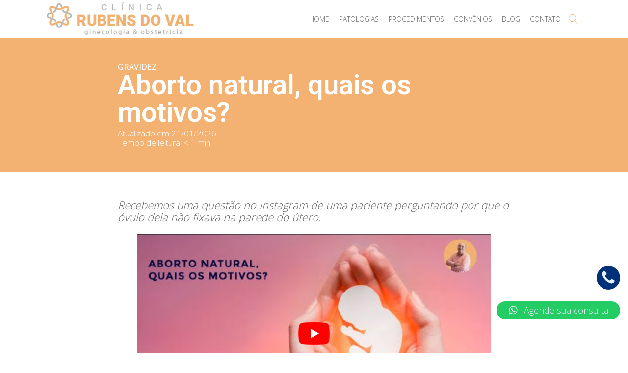

--- FILE ---
content_type: text/html; charset=UTF-8
request_url: https://clinicarubensdoval.com.br/aborto-natural-quais-os-motivos/
body_size: 28160
content:
<!DOCTYPE html>
<html lang="pt-BR" prefix="og: https://ogp.me/ns#" >
<head><meta charset="UTF-8"><script>if(navigator.userAgent.match(/MSIE|Internet Explorer/i)||navigator.userAgent.match(/Trident\/7\..*?rv:11/i)){var href=document.location.href;if(!href.match(/[?&]nowprocket/)){if(href.indexOf("?")==-1){if(href.indexOf("#")==-1){document.location.href=href+"?nowprocket=1"}else{document.location.href=href.replace("#","?nowprocket=1#")}}else{if(href.indexOf("#")==-1){document.location.href=href+"&nowprocket=1"}else{document.location.href=href.replace("#","&nowprocket=1#")}}}}</script><script>class RocketLazyLoadScripts{constructor(){this.triggerEvents=["keydown","mousedown","mousemove","touchmove","touchstart","touchend","wheel"],this.userEventHandler=this._triggerListener.bind(this),this.touchStartHandler=this._onTouchStart.bind(this),this.touchMoveHandler=this._onTouchMove.bind(this),this.touchEndHandler=this._onTouchEnd.bind(this),this.clickHandler=this._onClick.bind(this),this.interceptedClicks=[],window.addEventListener("pageshow",(e=>{this.persisted=e.persisted})),window.addEventListener("DOMContentLoaded",(()=>{this._preconnect3rdParties()})),this.delayedScripts={normal:[],async:[],defer:[]},this.allJQueries=[]}_addUserInteractionListener(e){document.hidden?e._triggerListener():(this.triggerEvents.forEach((t=>window.addEventListener(t,e.userEventHandler,{passive:!0}))),window.addEventListener("touchstart",e.touchStartHandler,{passive:!0}),window.addEventListener("mousedown",e.touchStartHandler),document.addEventListener("visibilitychange",e.userEventHandler))}_removeUserInteractionListener(){this.triggerEvents.forEach((e=>window.removeEventListener(e,this.userEventHandler,{passive:!0}))),document.removeEventListener("visibilitychange",this.userEventHandler)}_onTouchStart(e){"HTML"!==e.target.tagName&&(window.addEventListener("touchend",this.touchEndHandler),window.addEventListener("mouseup",this.touchEndHandler),window.addEventListener("touchmove",this.touchMoveHandler,{passive:!0}),window.addEventListener("mousemove",this.touchMoveHandler),e.target.addEventListener("click",this.clickHandler),this._renameDOMAttribute(e.target,"onclick","rocket-onclick"))}_onTouchMove(e){window.removeEventListener("touchend",this.touchEndHandler),window.removeEventListener("mouseup",this.touchEndHandler),window.removeEventListener("touchmove",this.touchMoveHandler,{passive:!0}),window.removeEventListener("mousemove",this.touchMoveHandler),e.target.removeEventListener("click",this.clickHandler),this._renameDOMAttribute(e.target,"rocket-onclick","onclick")}_onTouchEnd(e){window.removeEventListener("touchend",this.touchEndHandler),window.removeEventListener("mouseup",this.touchEndHandler),window.removeEventListener("touchmove",this.touchMoveHandler,{passive:!0}),window.removeEventListener("mousemove",this.touchMoveHandler)}_onClick(e){e.target.removeEventListener("click",this.clickHandler),this._renameDOMAttribute(e.target,"rocket-onclick","onclick"),this.interceptedClicks.push(e),e.preventDefault(),e.stopPropagation(),e.stopImmediatePropagation()}_replayClicks(){window.removeEventListener("touchstart",this.touchStartHandler,{passive:!0}),window.removeEventListener("mousedown",this.touchStartHandler),this.interceptedClicks.forEach((e=>{e.target.dispatchEvent(new MouseEvent("click",{view:e.view,bubbles:!0,cancelable:!0}))}))}_renameDOMAttribute(e,t,n){e.hasAttribute&&e.hasAttribute(t)&&(event.target.setAttribute(n,event.target.getAttribute(t)),event.target.removeAttribute(t))}_triggerListener(){this._removeUserInteractionListener(this),"loading"===document.readyState?document.addEventListener("DOMContentLoaded",this._loadEverythingNow.bind(this)):this._loadEverythingNow()}_preconnect3rdParties(){let e=[];document.querySelectorAll("script[type=rocketlazyloadscript]").forEach((t=>{if(t.hasAttribute("src")){const n=new URL(t.src).origin;n!==location.origin&&e.push({src:n,crossOrigin:t.crossOrigin||"module"===t.getAttribute("data-rocket-type")})}})),e=[...new Map(e.map((e=>[JSON.stringify(e),e]))).values()],this._batchInjectResourceHints(e,"preconnect")}async _loadEverythingNow(){this.lastBreath=Date.now(),this._delayEventListeners(),this._delayJQueryReady(this),this._handleDocumentWrite(),this._registerAllDelayedScripts(),this._preloadAllScripts(),await this._loadScriptsFromList(this.delayedScripts.normal),await this._loadScriptsFromList(this.delayedScripts.defer),await this._loadScriptsFromList(this.delayedScripts.async);try{await this._triggerDOMContentLoaded(),await this._triggerWindowLoad()}catch(e){}window.dispatchEvent(new Event("rocket-allScriptsLoaded")),this._replayClicks()}_registerAllDelayedScripts(){document.querySelectorAll("script[type=rocketlazyloadscript]").forEach((e=>{e.hasAttribute("src")?e.hasAttribute("async")&&!1!==e.async?this.delayedScripts.async.push(e):e.hasAttribute("defer")&&!1!==e.defer||"module"===e.getAttribute("data-rocket-type")?this.delayedScripts.defer.push(e):this.delayedScripts.normal.push(e):this.delayedScripts.normal.push(e)}))}async _transformScript(e){return await this._littleBreath(),new Promise((t=>{const n=document.createElement("script");[...e.attributes].forEach((e=>{let t=e.nodeName;"type"!==t&&("data-rocket-type"===t&&(t="type"),n.setAttribute(t,e.nodeValue))})),e.hasAttribute("src")?(n.addEventListener("load",t),n.addEventListener("error",t)):(n.text=e.text,t());try{e.parentNode.replaceChild(n,e)}catch(e){t()}}))}async _loadScriptsFromList(e){const t=e.shift();return t?(await this._transformScript(t),this._loadScriptsFromList(e)):Promise.resolve()}_preloadAllScripts(){this._batchInjectResourceHints([...this.delayedScripts.normal,...this.delayedScripts.defer,...this.delayedScripts.async],"preload")}_batchInjectResourceHints(e,t){var n=document.createDocumentFragment();e.forEach((e=>{if(e.src){const i=document.createElement("link");i.href=e.src,i.rel=t,"preconnect"!==t&&(i.as="script"),e.getAttribute&&"module"===e.getAttribute("data-rocket-type")&&(i.crossOrigin=!0),e.crossOrigin&&(i.crossOrigin=e.crossOrigin),n.appendChild(i)}})),document.head.appendChild(n)}_delayEventListeners(){let e={};function t(t,n){!function(t){function n(n){return e[t].eventsToRewrite.indexOf(n)>=0?"rocket-"+n:n}e[t]||(e[t]={originalFunctions:{add:t.addEventListener,remove:t.removeEventListener},eventsToRewrite:[]},t.addEventListener=function(){arguments[0]=n(arguments[0]),e[t].originalFunctions.add.apply(t,arguments)},t.removeEventListener=function(){arguments[0]=n(arguments[0]),e[t].originalFunctions.remove.apply(t,arguments)})}(t),e[t].eventsToRewrite.push(n)}function n(e,t){let n=e[t];Object.defineProperty(e,t,{get:()=>n||function(){},set(i){e["rocket"+t]=n=i}})}t(document,"DOMContentLoaded"),t(window,"DOMContentLoaded"),t(window,"load"),t(window,"pageshow"),t(document,"readystatechange"),n(document,"onreadystatechange"),n(window,"onload"),n(window,"onpageshow")}_delayJQueryReady(e){let t=window.jQuery;Object.defineProperty(window,"jQuery",{get:()=>t,set(n){if(n&&n.fn&&!e.allJQueries.includes(n)){n.fn.ready=n.fn.init.prototype.ready=function(t){e.domReadyFired?t.bind(document)(n):document.addEventListener("rocket-DOMContentLoaded",(()=>t.bind(document)(n)))};const t=n.fn.on;n.fn.on=n.fn.init.prototype.on=function(){if(this[0]===window){function e(e){return e.split(" ").map((e=>"load"===e||0===e.indexOf("load.")?"rocket-jquery-load":e)).join(" ")}"string"==typeof arguments[0]||arguments[0]instanceof String?arguments[0]=e(arguments[0]):"object"==typeof arguments[0]&&Object.keys(arguments[0]).forEach((t=>{delete Object.assign(arguments[0],{[e(t)]:arguments[0][t]})[t]}))}return t.apply(this,arguments),this},e.allJQueries.push(n)}t=n}})}async _triggerDOMContentLoaded(){this.domReadyFired=!0,await this._littleBreath(),document.dispatchEvent(new Event("rocket-DOMContentLoaded")),await this._littleBreath(),window.dispatchEvent(new Event("rocket-DOMContentLoaded")),await this._littleBreath(),document.dispatchEvent(new Event("rocket-readystatechange")),await this._littleBreath(),document.rocketonreadystatechange&&document.rocketonreadystatechange()}async _triggerWindowLoad(){await this._littleBreath(),window.dispatchEvent(new Event("rocket-load")),await this._littleBreath(),window.rocketonload&&window.rocketonload(),await this._littleBreath(),this.allJQueries.forEach((e=>e(window).trigger("rocket-jquery-load"))),await this._littleBreath();const e=new Event("rocket-pageshow");e.persisted=this.persisted,window.dispatchEvent(e),await this._littleBreath(),window.rocketonpageshow&&window.rocketonpageshow({persisted:this.persisted})}_handleDocumentWrite(){const e=new Map;document.write=document.writeln=function(t){const n=document.currentScript,i=document.createRange(),r=n.parentElement;let o=e.get(n);void 0===o&&(o=n.nextSibling,e.set(n,o));const s=document.createDocumentFragment();i.setStart(s,0),s.appendChild(i.createContextualFragment(t)),r.insertBefore(s,o)}}async _littleBreath(){Date.now()-this.lastBreath>45&&(await this._requestAnimFrame(),this.lastBreath=Date.now())}async _requestAnimFrame(){return document.hidden?new Promise((e=>setTimeout(e))):new Promise((e=>requestAnimationFrame(e)))}static run(){const e=new RocketLazyLoadScripts;e._addUserInteractionListener(e)}}RocketLazyLoadScripts.run();</script>

<meta name="viewport" content="width=device-width, initial-scale=1.0">
<!-- WP_HEAD() START -->


	<style>img:is([sizes="auto" i], [sizes^="auto," i]) { contain-intrinsic-size: 3000px 1500px }</style>
	
<!-- Otimização dos mecanismos de pesquisa pelo Rank Math PRO - https://rankmath.com/ -->
<title>Aborto natural, quais os motivos? - Clínica Rubens do Val CRM 58764</title><link rel="preload" as="style" href="https://fonts.googleapis.com/css?family=Open%20Sans%3A100%2C200%2C300%2C400%2C500%2C600%2C700%2C800%2C900%7CRoboto%3A100%2C200%2C300%2C400%2C500%2C600%2C700%2C800%2C900%7CRoboto%3A100%2C200%2C300%2C400%2C500%2C600%2C700%2C800%2C900%7CPoppins%3A100%2C200%2C300%2C400%2C500%2C600%2C700%2C800%2C900%7CMontserrat%3A100%2C200%2C300%2C400%2C500%2C600%2C700%2C800%2C900&#038;display=swap" /><link rel="stylesheet" href="https://fonts.googleapis.com/css?family=Open%20Sans%3A100%2C200%2C300%2C400%2C500%2C600%2C700%2C800%2C900%7CRoboto%3A100%2C200%2C300%2C400%2C500%2C600%2C700%2C800%2C900%7CRoboto%3A100%2C200%2C300%2C400%2C500%2C600%2C700%2C800%2C900%7CPoppins%3A100%2C200%2C300%2C400%2C500%2C600%2C700%2C800%2C900%7CMontserrat%3A100%2C200%2C300%2C400%2C500%2C600%2C700%2C800%2C900&#038;display=swap" media="print" onload="this.media='all'" /><noscript><link rel="stylesheet" href="https://fonts.googleapis.com/css?family=Open%20Sans%3A100%2C200%2C300%2C400%2C500%2C600%2C700%2C800%2C900%7CRoboto%3A100%2C200%2C300%2C400%2C500%2C600%2C700%2C800%2C900%7CRoboto%3A100%2C200%2C300%2C400%2C500%2C600%2C700%2C800%2C900%7CPoppins%3A100%2C200%2C300%2C400%2C500%2C600%2C700%2C800%2C900%7CMontserrat%3A100%2C200%2C300%2C400%2C500%2C600%2C700%2C800%2C900&#038;display=swap" /></noscript>
<meta name="description" content="Entenda quais são as causas que levam ao aborto natural e como evitar."/>
<meta name="robots" content="follow, index, max-snippet:-1, max-video-preview:-1, max-image-preview:large"/>
<link rel="canonical" href="https://clinicarubensdoval.com.br/aborto-natural-quais-os-motivos/" />
<meta property="og:locale" content="pt_BR" />
<meta property="og:type" content="article" />
<meta property="og:title" content="Aborto natural, quais os motivos? - Clínica Rubens do Val CRM 58764" />
<meta property="og:description" content="Entenda quais são as causas que levam ao aborto natural e como evitar." />
<meta property="og:url" content="https://clinicarubensdoval.com.br/aborto-natural-quais-os-motivos/" />
<meta property="og:site_name" content="Clínica Rubens do Val" />
<meta property="article:tag" content="aborto espontâneo" />
<meta property="article:tag" content="aborto natural" />
<meta property="article:tag" content="Ginecologista em Barueri" />
<meta property="article:tag" content="Ginecologista Tatuapé" />
<meta property="article:tag" content="Mastologista em Barueri" />
<meta property="article:tag" content="Mastologista em São Paulo" />
<meta property="article:tag" content="o que causa aborto espontâneo" />
<meta property="article:tag" content="o que causa aborto natural" />
<meta property="article:tag" content="Obstetra em Barueri" />
<meta property="article:tag" content="Obstetra Tatuapé" />
<meta property="article:section" content="Gravidez" />
<meta property="og:updated_time" content="2026-01-21T04:15:30-03:00" />
<meta property="og:image" content="https://clinicarubensdoval.com.br/wp-content/uploads/2021/10/aborto-natural-quais-os-motivos-clinica-rubens-do-val-fb.png" />
<meta property="og:image:secure_url" content="https://clinicarubensdoval.com.br/wp-content/uploads/2021/10/aborto-natural-quais-os-motivos-clinica-rubens-do-val-fb.png" />
<meta property="og:image:width" content="1200" />
<meta property="og:image:height" content="628" />
<meta property="og:image:alt" content="A imagem mostra duas mãos segurando um feto em ilustração digital." />
<meta property="og:image:type" content="image/png" />
<meta property="article:published_time" content="2021-10-06T20:05:48-03:00" />
<meta property="article:modified_time" content="2026-01-21T04:15:30-03:00" />
<meta property="og:video" content="https://www.youtube.com/embed/Y8uTePS9ib8" />
<meta property="video:duration" content="119" />
<meta property="ya:ovs:upload_date" content="2021-10-06" />
<meta property="ya:ovs:allow_embed" content="true" />
<meta name="twitter:card" content="summary_large_image" />
<meta name="twitter:title" content="Aborto natural, quais os motivos? - Clínica Rubens do Val CRM 58764" />
<meta name="twitter:description" content="Entenda quais são as causas que levam ao aborto natural e como evitar." />
<meta name="twitter:image" content="https://clinicarubensdoval.com.br/wp-content/uploads/2021/10/aborto-natural-quais-os-motivos-clinica-rubens-do-val-fb.png" />
<meta name="twitter:label1" content="Escrito por" />
<meta name="twitter:data1" content="Clínica Rubens do Val" />
<meta name="twitter:label2" content="Tempo para leitura" />
<meta name="twitter:data2" content="Menos de um minuto" />
<script type="application/ld+json" class="rank-math-schema-pro">{"@context":"https://schema.org","@graph":[{"@type":"Place","@id":"https://clinicarubensdoval.com.br/#place","geo":{"@type":"GeoCoordinates","latitude":"-23.56071467770124","longitude":" -46.681370438094426"},"hasMap":"https://www.google.com/maps/search/?api=1&amp;query=-23.56071467770124, -46.681370438094426","address":{"@type":"PostalAddress","streetAddress":"R. Francisco Leit\u00e3o, 339 - 8\u00ba andar - cj 81e 82","addressLocality":"Pinheiros","addressRegion":"S\u00e3o Paulo \u2013 SP","postalCode":"05414-025","addressCountry":"BR"}},{"@type":["MedicalClinic","Organization"],"@id":"https://clinicarubensdoval.com.br/#organization","name":"Clinica Rubens do Val","url":"https://clinicarubensdoval.com.br","address":{"@type":"PostalAddress","streetAddress":"R. Francisco Leit\u00e3o, 339 - 8\u00ba andar - cj 81e 82","addressLocality":"Pinheiros","addressRegion":"S\u00e3o Paulo \u2013 SP","postalCode":"05414-025","addressCountry":"BR"},"logo":{"@type":"ImageObject","@id":"https://clinicarubensdoval.com.br/#logo","url":"https://clinicarubensdoval.com.br/wp-content/uploads/2021/06/logo-clinica-rubens-do-val.jpg","contentUrl":"https://clinicarubensdoval.com.br/wp-content/uploads/2021/06/logo-clinica-rubens-do-val.jpg","caption":"Cl\u00ednica Rubens do Val","inLanguage":"pt-BR","width":"352","height":"79"},"priceRange":"R$ R$","openingHours":["Monday,Tuesday,Wednesday,Thursday,Friday 08:00-18:00"],"location":{"@id":"https://clinicarubensdoval.com.br/#place"},"image":{"@id":"https://clinicarubensdoval.com.br/#logo"},"telephone":"+55-11-2227-8844"},{"@type":"WebSite","@id":"https://clinicarubensdoval.com.br/#website","url":"https://clinicarubensdoval.com.br","name":"Cl\u00ednica Rubens do Val","alternateName":"Cl\u00ednica Rubens do Val","publisher":{"@id":"https://clinicarubensdoval.com.br/#organization"},"inLanguage":"pt-BR"},{"@type":"ImageObject","@id":"https://clinicarubensdoval.com.br/wp-content/uploads/2021/10/aborto-natural-quais-os-motivos-clinica-rubens-do-val-dcd.png","url":"https://clinicarubensdoval.com.br/wp-content/uploads/2021/10/aborto-natural-quais-os-motivos-clinica-rubens-do-val-dcd.png","width":"400","height":"400","caption":"A imagem mostra duas m\u00e3os segurando um feto em ilustra\u00e7\u00e3o digital.","inLanguage":"pt-BR"},{"@type":"WebPage","@id":"https://clinicarubensdoval.com.br/aborto-natural-quais-os-motivos/#webpage","url":"https://clinicarubensdoval.com.br/aborto-natural-quais-os-motivos/","name":"Aborto natural, quais os motivos? - Cl\u00ednica Rubens do Val CRM 58764","datePublished":"2021-10-06T20:05:48-03:00","dateModified":"2026-01-21T04:15:30-03:00","isPartOf":{"@id":"https://clinicarubensdoval.com.br/#website"},"primaryImageOfPage":{"@id":"https://clinicarubensdoval.com.br/wp-content/uploads/2021/10/aborto-natural-quais-os-motivos-clinica-rubens-do-val-dcd.png"},"inLanguage":"pt-BR"},{"@type":"Person","@id":"https://clinicarubensdoval.com.br/author/clinica-rubens-do-val/","name":"Cl\u00ednica Rubens do Val","url":"https://clinicarubensdoval.com.br/author/clinica-rubens-do-val/","image":{"@type":"ImageObject","@id":"https://secure.gravatar.com/avatar/96613b2ead1d2a98076364830326fca8?s=96&amp;d=mm&amp;r=g","url":"https://secure.gravatar.com/avatar/96613b2ead1d2a98076364830326fca8?s=96&amp;d=mm&amp;r=g","caption":"Cl\u00ednica Rubens do Val","inLanguage":"pt-BR"},"worksFor":{"@id":"https://clinicarubensdoval.com.br/#organization"}},{"headline":"Aborto natural, quais os motivos? - Cl\u00ednica Rubens do Val CRM 58764","description":"Entenda quais s\u00e3o as causas que levam ao aborto natural e como evitar.","datePublished":"2021-10-06T20:05:48-03:00","dateModified":"2026-01-21T04:15:30-03:00","image":{"@id":"https://clinicarubensdoval.com.br/wp-content/uploads/2021/10/aborto-natural-quais-os-motivos-clinica-rubens-do-val-dcd.png"},"author":{"@id":"https://clinicarubensdoval.com.br/author/clinica-rubens-do-val/","name":"Cl\u00ednica Rubens do Val"},"@type":"BlogPosting","name":"Aborto natural, quais os motivos? - Cl\u00ednica Rubens do Val CRM 58764","articleSection":"Gravidez","@id":"https://clinicarubensdoval.com.br/aborto-natural-quais-os-motivos/#schema-11261","isPartOf":{"@id":"https://clinicarubensdoval.com.br/aborto-natural-quais-os-motivos/#webpage"},"publisher":{"@id":"https://clinicarubensdoval.com.br/#organization"},"inLanguage":"pt-BR","mainEntityOfPage":{"@id":"https://clinicarubensdoval.com.br/aborto-natural-quais-os-motivos/#webpage"}},{"@type":"VideoObject","name":"Aborto natural, quais os motivos? | Cl\u00ednica Rubens do Val CRM 58764","description":"Neste v\u00eddeo, o Dr. Rubens do Val CRM 58764, Ginecologista e Obstetra, explica quais s\u00e3o as causas do aborto natural. Confira!\ud83d\udcc5 Agende sua consulta!Central d...","uploadDate":"2021-10-06","thumbnailUrl":"https://clinicarubensdoval.com.br/wp-content/uploads/2021/10/maxresdefault-7.jpg","embedUrl":"https://www.youtube.com/embed/Y8uTePS9ib8","duration":"PT1M59S","width":"1280","height":"720","isFamilyFriendly":"True","@id":"https://clinicarubensdoval.com.br/aborto-natural-quais-os-motivos/#schema-11262","isPartOf":{"@id":"https://clinicarubensdoval.com.br/aborto-natural-quais-os-motivos/#webpage"},"publisher":{"@id":"https://clinicarubensdoval.com.br/#organization"},"inLanguage":"pt-BR"}]}</script>
<!-- /Plugin de SEO Rank Math para WordPress -->

<link href='https://fonts.gstatic.com' crossorigin rel='preconnect' />
<link rel="alternate" type="application/rss+xml" title="Feed de comentários para Clínica Rubens do Val &raquo; Aborto natural, quais os motivos?" href="https://clinicarubensdoval.com.br/aborto-natural-quais-os-motivos/feed/" />
<link data-minify="1" rel='stylesheet' id='wp-block-library-css' href='https://clinicarubensdoval.com.br/wp-content/cache/min/1/wp-content/plugins/gutenberg/build/block-library/style.css?ver=1765887554' type='text/css' media='all' />
<style id='classic-theme-styles-inline-css' type='text/css'>
/*! This file is auto-generated */
.wp-block-button__link{color:#fff;background-color:#32373c;border-radius:9999px;box-shadow:none;text-decoration:none;padding:calc(.667em + 2px) calc(1.333em + 2px);font-size:1.125em}.wp-block-file__button{background:#32373c;color:#fff;text-decoration:none}
</style>
<style id='global-styles-inline-css' type='text/css'>
:root{--wp--preset--aspect-ratio--square: 1;--wp--preset--aspect-ratio--4-3: 4/3;--wp--preset--aspect-ratio--3-4: 3/4;--wp--preset--aspect-ratio--3-2: 3/2;--wp--preset--aspect-ratio--2-3: 2/3;--wp--preset--aspect-ratio--16-9: 16/9;--wp--preset--aspect-ratio--9-16: 9/16;--wp--preset--color--black: #000000;--wp--preset--color--cyan-bluish-gray: #abb8c3;--wp--preset--color--white: #ffffff;--wp--preset--color--pale-pink: #f78da7;--wp--preset--color--vivid-red: #cf2e2e;--wp--preset--color--luminous-vivid-orange: #ff6900;--wp--preset--color--luminous-vivid-amber: #fcb900;--wp--preset--color--light-green-cyan: #7bdcb5;--wp--preset--color--vivid-green-cyan: #00d084;--wp--preset--color--pale-cyan-blue: #8ed1fc;--wp--preset--color--vivid-cyan-blue: #0693e3;--wp--preset--color--vivid-purple: #9b51e0;--wp--preset--gradient--vivid-cyan-blue-to-vivid-purple: linear-gradient(135deg,rgba(6,147,227,1) 0%,rgb(155,81,224) 100%);--wp--preset--gradient--light-green-cyan-to-vivid-green-cyan: linear-gradient(135deg,rgb(122,220,180) 0%,rgb(0,208,130) 100%);--wp--preset--gradient--luminous-vivid-amber-to-luminous-vivid-orange: linear-gradient(135deg,rgba(252,185,0,1) 0%,rgba(255,105,0,1) 100%);--wp--preset--gradient--luminous-vivid-orange-to-vivid-red: linear-gradient(135deg,rgba(255,105,0,1) 0%,rgb(207,46,46) 100%);--wp--preset--gradient--very-light-gray-to-cyan-bluish-gray: linear-gradient(135deg,rgb(238,238,238) 0%,rgb(169,184,195) 100%);--wp--preset--gradient--cool-to-warm-spectrum: linear-gradient(135deg,rgb(74,234,220) 0%,rgb(151,120,209) 20%,rgb(207,42,186) 40%,rgb(238,44,130) 60%,rgb(251,105,98) 80%,rgb(254,248,76) 100%);--wp--preset--gradient--blush-light-purple: linear-gradient(135deg,rgb(255,206,236) 0%,rgb(152,150,240) 100%);--wp--preset--gradient--blush-bordeaux: linear-gradient(135deg,rgb(254,205,165) 0%,rgb(254,45,45) 50%,rgb(107,0,62) 100%);--wp--preset--gradient--luminous-dusk: linear-gradient(135deg,rgb(255,203,112) 0%,rgb(199,81,192) 50%,rgb(65,88,208) 100%);--wp--preset--gradient--pale-ocean: linear-gradient(135deg,rgb(255,245,203) 0%,rgb(182,227,212) 50%,rgb(51,167,181) 100%);--wp--preset--gradient--electric-grass: linear-gradient(135deg,rgb(202,248,128) 0%,rgb(113,206,126) 100%);--wp--preset--gradient--midnight: linear-gradient(135deg,rgb(2,3,129) 0%,rgb(40,116,252) 100%);--wp--preset--font-size--small: 13px;--wp--preset--font-size--medium: 20px;--wp--preset--font-size--large: 36px;--wp--preset--font-size--x-large: 42px;--wp--preset--spacing--20: 0.44rem;--wp--preset--spacing--30: 0.67rem;--wp--preset--spacing--40: 1rem;--wp--preset--spacing--50: 1.5rem;--wp--preset--spacing--60: 2.25rem;--wp--preset--spacing--70: 3.38rem;--wp--preset--spacing--80: 5.06rem;--wp--preset--shadow--natural: 6px 6px 9px rgba(0, 0, 0, 0.2);--wp--preset--shadow--deep: 12px 12px 50px rgba(0, 0, 0, 0.4);--wp--preset--shadow--sharp: 6px 6px 0px rgba(0, 0, 0, 0.2);--wp--preset--shadow--outlined: 6px 6px 0px -3px rgba(255, 255, 255, 1), 6px 6px rgba(0, 0, 0, 1);--wp--preset--shadow--crisp: 6px 6px 0px rgba(0, 0, 0, 1);}:where(.is-layout-flex){gap: 0.5em;}:where(.is-layout-grid){gap: 0.5em;}body .is-layout-flex{display: flex;}.is-layout-flex{flex-wrap: wrap;align-items: center;}.is-layout-flex > :is(*, div){margin: 0;}body .is-layout-grid{display: grid;}.is-layout-grid > :is(*, div){margin: 0;}:where(.wp-block-columns.is-layout-flex){gap: 2em;}:where(.wp-block-columns.is-layout-grid){gap: 2em;}:where(.wp-block-post-template.is-layout-flex){gap: 1.25em;}:where(.wp-block-post-template.is-layout-grid){gap: 1.25em;}.has-black-color{color: var(--wp--preset--color--black) !important;}.has-cyan-bluish-gray-color{color: var(--wp--preset--color--cyan-bluish-gray) !important;}.has-white-color{color: var(--wp--preset--color--white) !important;}.has-pale-pink-color{color: var(--wp--preset--color--pale-pink) !important;}.has-vivid-red-color{color: var(--wp--preset--color--vivid-red) !important;}.has-luminous-vivid-orange-color{color: var(--wp--preset--color--luminous-vivid-orange) !important;}.has-luminous-vivid-amber-color{color: var(--wp--preset--color--luminous-vivid-amber) !important;}.has-light-green-cyan-color{color: var(--wp--preset--color--light-green-cyan) !important;}.has-vivid-green-cyan-color{color: var(--wp--preset--color--vivid-green-cyan) !important;}.has-pale-cyan-blue-color{color: var(--wp--preset--color--pale-cyan-blue) !important;}.has-vivid-cyan-blue-color{color: var(--wp--preset--color--vivid-cyan-blue) !important;}.has-vivid-purple-color{color: var(--wp--preset--color--vivid-purple) !important;}.has-black-background-color{background-color: var(--wp--preset--color--black) !important;}.has-cyan-bluish-gray-background-color{background-color: var(--wp--preset--color--cyan-bluish-gray) !important;}.has-white-background-color{background-color: var(--wp--preset--color--white) !important;}.has-pale-pink-background-color{background-color: var(--wp--preset--color--pale-pink) !important;}.has-vivid-red-background-color{background-color: var(--wp--preset--color--vivid-red) !important;}.has-luminous-vivid-orange-background-color{background-color: var(--wp--preset--color--luminous-vivid-orange) !important;}.has-luminous-vivid-amber-background-color{background-color: var(--wp--preset--color--luminous-vivid-amber) !important;}.has-light-green-cyan-background-color{background-color: var(--wp--preset--color--light-green-cyan) !important;}.has-vivid-green-cyan-background-color{background-color: var(--wp--preset--color--vivid-green-cyan) !important;}.has-pale-cyan-blue-background-color{background-color: var(--wp--preset--color--pale-cyan-blue) !important;}.has-vivid-cyan-blue-background-color{background-color: var(--wp--preset--color--vivid-cyan-blue) !important;}.has-vivid-purple-background-color{background-color: var(--wp--preset--color--vivid-purple) !important;}.has-black-border-color{border-color: var(--wp--preset--color--black) !important;}.has-cyan-bluish-gray-border-color{border-color: var(--wp--preset--color--cyan-bluish-gray) !important;}.has-white-border-color{border-color: var(--wp--preset--color--white) !important;}.has-pale-pink-border-color{border-color: var(--wp--preset--color--pale-pink) !important;}.has-vivid-red-border-color{border-color: var(--wp--preset--color--vivid-red) !important;}.has-luminous-vivid-orange-border-color{border-color: var(--wp--preset--color--luminous-vivid-orange) !important;}.has-luminous-vivid-amber-border-color{border-color: var(--wp--preset--color--luminous-vivid-amber) !important;}.has-light-green-cyan-border-color{border-color: var(--wp--preset--color--light-green-cyan) !important;}.has-vivid-green-cyan-border-color{border-color: var(--wp--preset--color--vivid-green-cyan) !important;}.has-pale-cyan-blue-border-color{border-color: var(--wp--preset--color--pale-cyan-blue) !important;}.has-vivid-cyan-blue-border-color{border-color: var(--wp--preset--color--vivid-cyan-blue) !important;}.has-vivid-purple-border-color{border-color: var(--wp--preset--color--vivid-purple) !important;}.has-vivid-cyan-blue-to-vivid-purple-gradient-background{background: var(--wp--preset--gradient--vivid-cyan-blue-to-vivid-purple) !important;}.has-light-green-cyan-to-vivid-green-cyan-gradient-background{background: var(--wp--preset--gradient--light-green-cyan-to-vivid-green-cyan) !important;}.has-luminous-vivid-amber-to-luminous-vivid-orange-gradient-background{background: var(--wp--preset--gradient--luminous-vivid-amber-to-luminous-vivid-orange) !important;}.has-luminous-vivid-orange-to-vivid-red-gradient-background{background: var(--wp--preset--gradient--luminous-vivid-orange-to-vivid-red) !important;}.has-very-light-gray-to-cyan-bluish-gray-gradient-background{background: var(--wp--preset--gradient--very-light-gray-to-cyan-bluish-gray) !important;}.has-cool-to-warm-spectrum-gradient-background{background: var(--wp--preset--gradient--cool-to-warm-spectrum) !important;}.has-blush-light-purple-gradient-background{background: var(--wp--preset--gradient--blush-light-purple) !important;}.has-blush-bordeaux-gradient-background{background: var(--wp--preset--gradient--blush-bordeaux) !important;}.has-luminous-dusk-gradient-background{background: var(--wp--preset--gradient--luminous-dusk) !important;}.has-pale-ocean-gradient-background{background: var(--wp--preset--gradient--pale-ocean) !important;}.has-electric-grass-gradient-background{background: var(--wp--preset--gradient--electric-grass) !important;}.has-midnight-gradient-background{background: var(--wp--preset--gradient--midnight) !important;}.has-small-font-size{font-size: var(--wp--preset--font-size--small) !important;}.has-medium-font-size{font-size: var(--wp--preset--font-size--medium) !important;}.has-large-font-size{font-size: var(--wp--preset--font-size--large) !important;}.has-x-large-font-size{font-size: var(--wp--preset--font-size--x-large) !important;}
:where(.wp-block-columns.is-layout-flex){gap: 2em;}:where(.wp-block-columns.is-layout-grid){gap: 2em;}
:root :where(.wp-block-pullquote){font-size: 1.5em;line-height: 1.6;}
:where(.wp-block-post-template.is-layout-flex){gap: 1.25em;}:where(.wp-block-post-template.is-layout-grid){gap: 1.25em;}
</style>
<link data-minify="1" rel='stylesheet' id='oxygen-css' href='https://clinicarubensdoval.com.br/wp-content/cache/min/1/wp-content/plugins/oxygen/component-framework/oxygen.css?ver=1765887554' type='text/css' media='all' />
<link rel='stylesheet' id='ez-toc-css' href='https://clinicarubensdoval.com.br/wp-content/plugins/easy-table-of-contents/assets/css/screen.min.css?ver=2.0.72' type='text/css' media='all' />
<style id='ez-toc-inline-css' type='text/css'>
div#ez-toc-container .ez-toc-title {font-size: 120%;}div#ez-toc-container .ez-toc-title {font-weight: 500;}div#ez-toc-container ul li {font-size: 95%;}div#ez-toc-container ul li {font-weight: 500;}div#ez-toc-container nav ul ul li {font-size: 90%;}div#ez-toc-container {background: #f8f9fc;border: 1px solid #f8f9fc;}div#ez-toc-container p.ez-toc-title , #ez-toc-container .ez_toc_custom_title_icon , #ez-toc-container .ez_toc_custom_toc_icon {color: #333333;}div#ez-toc-container ul.ez-toc-list a {color: #f3b272;}div#ez-toc-container ul.ez-toc-list a:hover {color: #f2b476;}div#ez-toc-container ul.ez-toc-list a:visited {color: ;}
.ez-toc-container-direction {direction: ltr;}.ez-toc-counter ul{counter-reset: item ;}.ez-toc-counter nav ul li a::before {content: counters(item, '.', decimal) '. ';display: inline-block;counter-increment: item;flex-grow: 0;flex-shrink: 0;margin-right: .2em; float: left; }.ez-toc-widget-direction {direction: ltr;}.ez-toc-widget-container ul{counter-reset: item ;}.ez-toc-widget-container nav ul li a::before {content: counters(item, '.', decimal) '. ';display: inline-block;counter-increment: item;flex-grow: 0;flex-shrink: 0;margin-right: .2em; float: left; }
</style>
<style id='rocket-lazyload-inline-css' type='text/css'>
.rll-youtube-player{position:relative;padding-bottom:56.23%;height:0;overflow:hidden;max-width:100%;}.rll-youtube-player:focus-within{outline: 2px solid currentColor;outline-offset: 5px;}.rll-youtube-player iframe{position:absolute;top:0;left:0;width:100%;height:100%;z-index:100;background:0 0}.rll-youtube-player img{bottom:0;display:block;left:0;margin:auto;max-width:100%;width:100%;position:absolute;right:0;top:0;border:none;height:auto;-webkit-transition:.4s all;-moz-transition:.4s all;transition:.4s all}.rll-youtube-player img:hover{-webkit-filter:brightness(75%)}.rll-youtube-player .play{height:100%;width:100%;left:0;top:0;position:absolute;background:url(https://clinicarubensdoval.com.br/wp-content/plugins/wp-rocket/assets/img/youtube.png) no-repeat center;background-color: transparent !important;cursor:pointer;border:none;}
</style>
<script type="rocketlazyloadscript" data-rocket-type="text/javascript" src="https://clinicarubensdoval.com.br/wp-includes/js/jquery/jquery.min.js?ver=3.7.1" id="jquery-core-js"></script>
<link rel="https://api.w.org/" href="https://clinicarubensdoval.com.br/wp-json/" /><link rel="alternate" title="JSON" type="application/json" href="https://clinicarubensdoval.com.br/wp-json/wp/v2/posts/1407" /><link rel="EditURI" type="application/rsd+xml" title="RSD" href="https://clinicarubensdoval.com.br/xmlrpc.php?rsd" />
<meta name="generator" content="WordPress 6.7.4" />
<link rel='shortlink' href='https://clinicarubensdoval.com.br/?p=1407' />
<link rel="alternate" title="oEmbed (JSON)" type="application/json+oembed" href="https://clinicarubensdoval.com.br/wp-json/oembed/1.0/embed?url=https%3A%2F%2Fclinicarubensdoval.com.br%2Faborto-natural-quais-os-motivos%2F" />
<link rel="alternate" title="oEmbed (XML)" type="text/xml+oembed" href="https://clinicarubensdoval.com.br/wp-json/oembed/1.0/embed?url=https%3A%2F%2Fclinicarubensdoval.com.br%2Faborto-natural-quais-os-motivos%2F&#038;format=xml" />
    
<!-- Facebook Pixel Code -->
<script type="rocketlazyloadscript">
  !function(f,b,e,v,n,t,s)
  {if(f.fbq)return;n=f.fbq=function(){n.callMethod?
  n.callMethod.apply(n,arguments):n.queue.push(arguments)};
  if(!f._fbq)f._fbq=n;n.push=n;n.loaded=!0;n.version='2.0';
  n.queue=[];t=b.createElement(e);t.async=!0;
  t.src=v;s=b.getElementsByTagName(e)[0];
  s.parentNode.insertBefore(t,s)}(window, document,'script',
  'https://connect.facebook.net/en_US/fbevents.js');
  fbq('init', '318665659061431');
  fbq('track', 'PageView');
</script>
<noscript><img height="1" width="1" style="display:none"
  src="https://www.facebook.com/tr?id=318665659061431&ev=PageView&noscript=1"
/></noscript>
<!-- End Facebook Pixel Code -->

    
    
<!-- Global site tag (gtag.js) - Google Analytics -->
<script type="rocketlazyloadscript" async src="https://www.googletagmanager.com/gtag/js?id=UA-52700520-50"></script>
<script type="rocketlazyloadscript">
  window.dataLayer = window.dataLayer || [];
  function gtag(){dataLayer.push(arguments);}
  gtag('js', new Date());

  gtag('config', 'UA-52700520-50');
</script>
    
  <!-- Google Tag Manager -->
<script type="rocketlazyloadscript">(function(w,d,s,l,i){w[l]=w[l]||[];w[l].push({'gtm.start':
new Date().getTime(),event:'gtm.js'});var f=d.getElementsByTagName(s)[0],
j=d.createElement(s),dl=l!='dataLayer'?'&l='+l:'';j.async=true;j.src=
'https://www.googletagmanager.com/gtm.js?id='+i+dl;f.parentNode.insertBefore(j,f);
})(window,document,'script','dataLayer','GTM-NL3LZVK');</script>
<!-- End Google Tag Manager -->
  

    
      <meta name="onesignal" content="wordpress-plugin"/>
            <script type="rocketlazyloadscript">

      window.OneSignalDeferred = window.OneSignalDeferred || [];

      OneSignalDeferred.push(function(OneSignal) {
        var oneSignal_options = {};
        window._oneSignalInitOptions = oneSignal_options;

        oneSignal_options['serviceWorkerParam'] = { scope: '/wp-content/plugins/onesignal-free-web-push-notifications/sdk_files/push/onesignal/' };
oneSignal_options['serviceWorkerPath'] = 'OneSignalSDKWorker.js';

        OneSignal.Notifications.setDefaultUrl("https://clinicarubensdoval.com.br");

        oneSignal_options['wordpress'] = true;
oneSignal_options['appId'] = 'f4d45f1e-a1cb-4a78-b8be-524be1eb87e7';
oneSignal_options['allowLocalhostAsSecureOrigin'] = true;
oneSignal_options['welcomeNotification'] = { };
oneSignal_options['welcomeNotification']['title'] = "";
oneSignal_options['welcomeNotification']['message'] = "Obrigado por se inscrever!";
oneSignal_options['path'] = "https://clinicarubensdoval.com.br/wp-content/plugins/onesignal-free-web-push-notifications/sdk_files/";
oneSignal_options['safari_web_id'] = "web.onesignal.auto.4bf12d4e-2e1c-4e2f-be7e-e4e315c9ca64";
oneSignal_options['persistNotification'] = true;
oneSignal_options['promptOptions'] = { };
oneSignal_options['promptOptions']['actionMessage'] = "Você quer receber notificações em tempo real e não perder nenhuma postagem importante?";
oneSignal_options['promptOptions']['acceptButtonText'] = "SIM";
oneSignal_options['promptOptions']['cancelButtonText'] = "NÃO";
              OneSignal.init(window._oneSignalInitOptions);
              OneSignal.Slidedown.promptPush()      });

      function documentInitOneSignal() {
        var oneSignal_elements = document.getElementsByClassName("OneSignal-prompt");

        var oneSignalLinkClickHandler = function(event) { OneSignal.Notifications.requestPermission(); event.preventDefault(); };        for(var i = 0; i < oneSignal_elements.length; i++)
          oneSignal_elements[i].addEventListener('click', oneSignalLinkClickHandler, false);
      }

      if (document.readyState === 'complete') {
           documentInitOneSignal();
      }
      else {
           window.addEventListener("load", function(event){
               documentInitOneSignal();
          });
      }
    </script>
<link rel="icon" href="https://clinicarubensdoval.com.br/wp-content/uploads/2021/10/cropped-favicon-rubens-32x32.png" sizes="32x32" />
<link rel="icon" href="https://clinicarubensdoval.com.br/wp-content/uploads/2021/10/cropped-favicon-rubens-192x192.png" sizes="192x192" />
<link rel="apple-touch-icon" href="https://clinicarubensdoval.com.br/wp-content/uploads/2021/10/cropped-favicon-rubens-180x180.png" />
<meta name="msapplication-TileImage" content="https://clinicarubensdoval.com.br/wp-content/uploads/2021/10/cropped-favicon-rubens-270x270.png" />
<link data-minify="1" rel='stylesheet' id='oxygen-cache-1872-css' href='https://clinicarubensdoval.com.br/wp-content/cache/min/1/wp-content/uploads/oxygen/css/1872.css?ver=1765887558' type='text/css' media='all' />
<link data-minify="1" rel='stylesheet' id='oxygen-cache-112-css' href='https://clinicarubensdoval.com.br/wp-content/cache/min/1/wp-content/uploads/oxygen/css/112.css?ver=1765887554' type='text/css' media='all' />
<link data-minify="1" rel='stylesheet' id='oxygen-cache-307-css' href='https://clinicarubensdoval.com.br/wp-content/cache/min/1/wp-content/uploads/oxygen/css/307.css?ver=1765887558' type='text/css' media='all' />
<link data-minify="1" rel='stylesheet' id='oxygen-universal-styles-css' href='https://clinicarubensdoval.com.br/wp-content/cache/min/1/wp-content/uploads/oxygen/css/universal.css?ver=1765887554' type='text/css' media='all' />
<noscript><style id="rocket-lazyload-nojs-css">.rll-youtube-player, [data-lazy-src]{display:none !important;}</style></noscript><!-- END OF WP_HEAD() -->
</head>
<body class="post-template-default single single-post postid-1407 single-format-standard  wp-embed-responsive oxygen-body" >




						<header id="_header-125-112" class="oxy-header-wrapper oxy-sticky-header oxy-overlay-header oxy-header" ><div id="_header_row-126-112" class="oxy-header-row" ><div class="oxy-header-container"><div id="_header_left-127-112" class="oxy-header-left" ><a id="link-9-112" class="ct-link" href="https://clinicarubensdoval.com.br/"   ><img  id="image-3-112" alt="Logo Clínica Rubens do Val" src="data:image/svg+xml,%3Csvg%20xmlns='http://www.w3.org/2000/svg'%20viewBox='0%200%200%200'%3E%3C/svg%3E" class="ct-image" data-lazy-src="https://clinicarubensdoval.com.br/wp-content/uploads/2021/06/logo-clinica-rubens-do-val.jpg"/><noscript><img  id="image-3-112" alt="Logo Clínica Rubens do Val" src="https://clinicarubensdoval.com.br/wp-content/uploads/2021/06/logo-clinica-rubens-do-val.jpg" class="ct-image"/></noscript></a></div><div id="_header_center-128-112" class="oxy-header-center" ></div><div id="_header_right-129-112" class="oxy-header-right" >
		<div id="-pro-menu-4-112" class="oxy-pro-menu " ><div class="oxy-pro-menu-mobile-open-icon " data-off-canvas-alignment=""><svg id="-pro-menu-4-112-open-icon"><use xlink:href="#FontAwesomeicon-bars"></use></svg></div>

                
        <div class="oxy-pro-menu-container  oxy-pro-menu-dropdown-links-visible-on-mobile oxy-pro-menu-dropdown-links-toggle oxy-pro-menu-show-dropdown" data-aos-duration="400" 

             data-oxy-pro-menu-dropdown-animation="fade-up"
             data-oxy-pro-menu-dropdown-animation-duration="0.2"
             data-entire-parent-toggles-dropdown="true"

             
                          data-oxy-pro-menu-dropdown-animation-duration="0.4"
             
                          data-oxy-pro-menu-dropdown-links-on-mobile="toggle">
             
            <div class="menu-principal-container"><ul id="menu-principal" class="oxy-pro-menu-list"><li id="menu-item-51" class="menu-item menu-item-type-post_type menu-item-object-page menu-item-home menu-item-51"><a href="https://clinicarubensdoval.com.br/">Home</a></li>
<li id="menu-item-52" class="menu-item menu-item-type-post_type menu-item-object-page menu-item-has-children menu-item-52"><a href="https://clinicarubensdoval.com.br/patologias/">Patologias</a>
<ul class="sub-menu">
	<li id="menu-item-53" class="menu-item menu-item-type-post_type menu-item-object-page menu-item-53"><a href="https://clinicarubensdoval.com.br/patologias/adenomiose/">Adenomiose</a></li>
	<li id="menu-item-54" class="menu-item menu-item-type-post_type menu-item-object-page menu-item-54"><a href="https://clinicarubensdoval.com.br/patologias/calculadora-gestacional/">Calculadora Gestacional</a></li>
	<li id="menu-item-55" class="menu-item menu-item-type-post_type menu-item-object-page menu-item-55"><a href="https://clinicarubensdoval.com.br/patologias/cancer-de-mama/">Câncer de Mama</a></li>
	<li id="menu-item-56" class="menu-item menu-item-type-post_type menu-item-object-page menu-item-56"><a href="https://clinicarubensdoval.com.br/patologias/candidiase/">Candidíase</a></li>
	<li id="menu-item-57" class="menu-item menu-item-type-post_type menu-item-object-page menu-item-57"><a href="https://clinicarubensdoval.com.br/patologias/cervicite/">Cervicite</a></li>
	<li id="menu-item-58" class="menu-item menu-item-type-post_type menu-item-object-page menu-item-58"><a href="https://clinicarubensdoval.com.br/patologias/endometriose/">Endometriose</a></li>
	<li id="menu-item-70" class="menu-item menu-item-type-post_type menu-item-object-page menu-item-70"><a href="https://clinicarubensdoval.com.br/patologias/pilula-anticoncepcional/">Pílula Anticoncepcional</a></li>
	<li id="menu-item-59" class="menu-item menu-item-type-post_type menu-item-object-page menu-item-59"><a href="https://clinicarubensdoval.com.br/patologias/vaginose-bacteriana/">Vaginose Bacteriana</a></li>
</ul>
</li>
<li id="menu-item-60" class="menu-item menu-item-type-post_type menu-item-object-page menu-item-has-children menu-item-60"><a href="https://clinicarubensdoval.com.br/procedimentos/">Procedimentos</a>
<ul class="sub-menu">
	<li id="menu-item-63" class="menu-item menu-item-type-post_type menu-item-object-page menu-item-63"><a href="https://clinicarubensdoval.com.br/procedimentos/diu/">DIU</a></li>
	<li id="menu-item-64" class="menu-item menu-item-type-post_type menu-item-object-page menu-item-64"><a href="https://clinicarubensdoval.com.br/procedimentos/implante-contraceptivo/">Implante Contraceptivo</a></li>
	<li id="menu-item-66" class="menu-item menu-item-type-post_type menu-item-object-page menu-item-66"><a href="https://clinicarubensdoval.com.br/procedimentos/reposicao-hormonal/">Reposição Hormonal</a></li>
	<li id="menu-item-67" class="menu-item menu-item-type-post_type menu-item-object-page menu-item-67"><a href="https://clinicarubensdoval.com.br/procedimentos/ressecamento-vaginal-e-atrofia/">Ressecamento Vaginal e Atrofia</a></li>
</ul>
</li>
<li id="menu-item-2147" class="menu-item menu-item-type-post_type menu-item-object-page menu-item-2147"><a href="https://clinicarubensdoval.com.br/convenios/">Convênios</a></li>
<li id="menu-item-68" class="menu-item menu-item-type-post_type menu-item-object-page menu-item-68"><a href="https://clinicarubensdoval.com.br/blog/">Blog</a></li>
<li id="menu-item-69" class="menu-item menu-item-type-post_type menu-item-object-page menu-item-69"><a href="https://clinicarubensdoval.com.br/contato/">Contato</a></li>
</ul></div>
            <div class="oxy-pro-menu-mobile-close-icon"><svg id="svg--pro-menu-4-112"><use xlink:href="#FontAwesomeicon-close"></use></svg></div>

        </div>

        </div>

		<script type="rocketlazyloadscript" data-rocket-type="text/javascript">
			jQuery('#-pro-menu-4-112 .oxy-pro-menu-show-dropdown .menu-item-has-children > a', 'body').each(function(){
                jQuery(this).append('<div class="oxy-pro-menu-dropdown-icon-click-area"><svg class="oxy-pro-menu-dropdown-icon"><use xlink:href="#FontAwesomeicon-angle-down"></use></svg></div>');
            });
            jQuery('#-pro-menu-4-112 .oxy-pro-menu-show-dropdown .menu-item:not(.menu-item-has-children) > a', 'body').each(function(){
                jQuery(this).append('<div class="oxy-pro-menu-dropdown-icon-click-area"></div>');
            });			</script>
		<div id="-header-search-131-112" class="oxy-header-search " ><button aria-label="Open search" class="oxy-header-search_toggle oxy-header-search_toggle-open" data-prevent-scroll="false"><span class="oxy-header-search_toggle-text"></span><svg class="oxy-header-search_open-icon" id="open-header-search-131-112-icon"><use xlink:href="#Lineariconsicon-magnifier"></use></svg></button><form role="search" method="get" class="oxy-header-search_form" action="https://clinicarubensdoval.com.br/">
                    <div class="oxy-header-container">
                    <label>
                        <span class="screen-reader-text">Pesquisar por:</span>
                        <input  type="search" class="oxy-header-search_search-field" placeholder="Pesquisar em clinicarubensdoval.com.br" value="" name="s" title="Pesquisar por:" />
                    </label><button aria-label="Close search" type=button class="oxy-header-search_toggle"><svg class="oxy-header-search_close-icon" id="close-header-search-131-112-icon"><use xlink:href="#Lineariconsicon-cross"></use></svg></button><input type="submit" class="search-submit" value="Pesquisar" /></div></form></div>

		</div></div></div></header>
				<script type="rocketlazyloadscript" data-rocket-type="text/javascript">
			jQuery(document).ready(function() {
				var selector = "#_header-125-112",
					scrollval = parseInt("300");
				if (!scrollval || scrollval < 1) {
											jQuery("body").css("margin-top", jQuery(selector).outerHeight());
						jQuery(selector).addClass("oxy-sticky-header-active");
									}
				else {
					var scrollTopOld = 0;
					jQuery(window).scroll(function() {
						if (!jQuery('body').hasClass('oxy-nav-menu-prevent-overflow')) {
							if (jQuery(this).scrollTop() > scrollval 
																) {
								if (
																		!jQuery(selector).hasClass("oxy-sticky-header-active")) {
									if (jQuery(selector).css('position')!='absolute') {
										jQuery("body").css("margin-top", jQuery(selector).outerHeight());
									}
									jQuery(selector)
										.addClass("oxy-sticky-header-active")
																			.addClass("oxy-sticky-header-fade-in");
																	}
							}
							else {
								jQuery(selector)
									.removeClass("oxy-sticky-header-fade-in")
									.removeClass("oxy-sticky-header-active");
								if (jQuery(selector).css('position')!='absolute') {
									jQuery("body").css("margin-top", "");
								}
							}
							scrollTopOld = jQuery(this).scrollTop();
						}
					})
				}
			});
		</script><section id="section-224-307" class=" ct-section" ><div class="ct-section-inner-wrap"><div id="div_block-3-520" class="ct-div-block" ><div id="categoryPost" class="ct-text-block" ><span id="span-46-40445" class="ct-span" ><a href="https://clinicarubensdoval.com.br/category/gravidez/" rel="tag">Gravidez</a></span></div><h1 id="headline-4-520" class="ct-headline"><span id="span-5-520" class="ct-span" >Aborto natural, quais os motivos?</span></h1><div id="shortcode-14-520" class="ct-shortcode" >Atualizado em 21/01/2026</div><div id="shortcode-15-520" class="ct-shortcode" ><span class="span-reading-time rt-reading-time"><span class="rt-label rt-prefix">Tempo de leitura: </span> <span class="rt-time"> &lt; 1</span> <span class="rt-label rt-postfix">min.</span></span></div><div id="code_block-219-423" class="ct-code-block" ></div></div></div></section><section id="section-240-307" class=" ct-section" ><div class="ct-section-inner-wrap"><div id="div_block-7-520" class="ct-div-block" ><div id="text_block-8-520" class="ct-text-block" ><span id="mainContent" class="ct-span oxy-stock-content-styles" >
<p class="snippet">Recebemos uma questão no Instagram de uma paciente perguntando por que o óvulo dela não fixava na parede do útero.</p>



<figure class="wp-block-embed is-type-video is-provider-youtube wp-block-embed-youtube wp-embed-aspect-16-9 wp-has-aspect-ratio"><div class="wp-block-embed__wrapper">
<div class="rll-youtube-player" data-src="https://www.youtube.com/embed/Y8uTePS9ib8" data-id="Y8uTePS9ib8" data-query="feature=oembed"></div><noscript><iframe title="Aborto natural, quais os motivos? | Clínica Rubens do Val CRM 58764" width="500" height="281" src="https://www.youtube.com/embed/Y8uTePS9ib8?feature=oembed" frameborder="0" allow="accelerometer; autoplay; clipboard-write; encrypted-media; gyroscope; picture-in-picture; web-share" referrerpolicy="strict-origin-when-cross-origin" allowfullscreen></iframe></noscript>
</div></figure>



<ul class="wp-block-list"><li><a href="https://clinicarubensdoval.com.br/a-ovulacao-tardia-pode-impedir-a-gravidez-descubra/" target="_blank" rel="noopener" data-schema-attribute="">A ovulação tardia pode impedir a gravidez? Descubra clicando aqui!</a></li></ul>



<p>​Na verdade, não é o óvulo, é o embrião que não se fixa e existem alguns motivos que levam a isso. Os principais são:</p>



<ul class="wp-block-list"><li>endometrite;</li><li>pólipo;</li><li>mioma submucoso;</li><li>infecções.</li></ul>



<p>No caso da endometrite, muitas vezes precisa fazer uma<strong> biópsia de endométrio</strong> e <strong>estudo histoquímico</strong> para ver o que está causando isso.</p>



<blockquote class="wp-block-quote is-layout-flow wp-block-quote-is-layout-flow"><p>Portanto, quando esse tipo de coisa estiver ocorrendo, <strong>procure o seu ginecologista</strong> e trate as causas, assim é possível que a gravidez aconteça.</p></blockquote>
</span></div><div id="code_block-174-423" class="ct-code-block" ></div><div id="div_block-267-307" class="ct-div-block assinatura" ><div id="div_block-269-307" class="ct-div-block assinatura_imagect" ><div id="div_block-281-307" class="ct-div-block assinatura_imagect-wp" ><img  id="image-271-307" alt="Dr. Rubens do Val | Clínica Rubens do Val" src="data:image/svg+xml,%3Csvg%20xmlns='http://www.w3.org/2000/svg'%20viewBox='0%200%200%200'%3E%3C/svg%3E" class="ct-image assinatura_imagect--img" data-lazy-src="https://clinicarubensdoval.com.br/wp-content/uploads/2021/06/Dr-Rubens-do-Val-1.jpg"/><noscript><img  id="image-271-307" alt="Dr. Rubens do Val | Clínica Rubens do Val" src="https://clinicarubensdoval.com.br/wp-content/uploads/2021/06/Dr-Rubens-do-Val-1.jpg" class="ct-image assinatura_imagect--img"/></noscript></div><div id="div_block-272-307" class="ct-div-block assinatura_imagect_contentct" ><h2 id="headline-273-307" class="ct-headline assinatura_imagect_contentct--name">Dr. Rubens Do Val<br></h2><h3 id="headline-14-1872" class="ct-headline ">CRM: 58764<br>RQE: 17384 - Obstetrícia<br>RQE:&nbsp;17385 - Ginecologia</h3></div></div><div id="div_block-270-307" class="ct-div-block assinatura_contentct" ><div id="text_block-275-307" class="ct-text-block assinatura_contentct--description" >A Clínica Rubens do Val atua há mais de 50 anos nas especialidades Ginecologia, Obstetrícia e Mastologia, mantendo uma tradição familiar de dedicação e comprometimento com a saúde.<br></div><a id="link-276-307" class="ct-link assinatura_contentct--btn" href="https://api.whatsapp.com/send?phone=5511957783111" target="_blank"  ><div id="div_block-277-307" class="ct-div-block assinatura_contentct_iconwp" ><div id="fancy_icon-280-307" class="ct-fancy-icon" ><svg id="svg-fancy_icon-280-307"><use xlink:href="#FontAwesomeicon-calendar"></use></svg></div></div><div id="div_block-278-307" class="ct-div-block assinatura_contentct--btn_txtwp" ><div id="text_block-279-307" class="ct-text-block assinatura_contentct--btn_txtwp--txt" >Agende sua consulta<br></div></div></a></div></div><div id="div_block-221-423" class="ct-div-block" ><div id="text_block-41-40445" class="ct-text-block" >&nbsp;TAGS: <span id="tags" class="ct-span" ><a href="https://clinicarubensdoval.com.br/tag/aborto-espontaneo/" rel="tag">aborto espontâneo</a> | <a href="https://clinicarubensdoval.com.br/tag/aborto-natural/" rel="tag">aborto natural</a> | <a href="https://clinicarubensdoval.com.br/tag/ginecologista-em-barueri/" rel="tag">Ginecologista em Barueri</a> | <a href="https://clinicarubensdoval.com.br/tag/ginecologista-tatuape/" rel="tag">Ginecologista Tatuapé</a> | <a href="https://clinicarubensdoval.com.br/tag/mastologista-em-barueri/" rel="tag">Mastologista em Barueri</a> | <a href="https://clinicarubensdoval.com.br/tag/mastologista-em-sao-paulo/" rel="tag">Mastologista em São Paulo</a> | <a href="https://clinicarubensdoval.com.br/tag/o-que-causa-aborto-espontaneo/" rel="tag">o que causa aborto espontâneo</a> | <a href="https://clinicarubensdoval.com.br/tag/o-que-causa-aborto-natural/" rel="tag">o que causa aborto natural</a> | <a href="https://clinicarubensdoval.com.br/tag/obstetra-em-barueri/" rel="tag">Obstetra em Barueri</a> | <a href="https://clinicarubensdoval.com.br/tag/obstetra-tatuape/" rel="tag">Obstetra Tatuapé</a></span></div><div id="code_block-222-423" class="ct-code-block" ></div></div><div id="div_block-215-423" class="ct-div-block" >
                <div id="_comment_form-16-40445" class="oxy-comment-form" >
                        	<div id="respond" class="comment-respond">
		<h3 id="reply-title" class="comment-reply-title">Deixe um comentário <small><a rel="nofollow" id="cancel-comment-reply-link" href="/aborto-natural-quais-os-motivos/#respond" style="display:none;">Cancelar resposta</a></small></h3><form action="https://clinicarubensdoval.com.br/wp-comments-post.php" method="post" id="commentform" class="comment-form"><p class="comment-notes"><span id="email-notes">O seu endereço de e-mail não será publicado.</span> <span class="required-field-message">Campos obrigatórios são marcados com <span class="required">*</span></span></p><p class="comment-form-comment"><label for="comment">Comentário <span class="required">*</span></label> <textarea id="comment" name="comment" cols="45" rows="8" maxlength="65525" required="required"></textarea></p><p class="comment-form-author"><label for="author">Nome <span class="required">*</span></label> <input id="author" name="author" type="text" value="" size="30" maxlength="245" autocomplete="name" required="required" /></p>
<p class="comment-form-email"><label for="email">E-mail <span class="required">*</span></label> <input id="email" name="email" type="text" value="" size="30" maxlength="100" aria-describedby="email-notes" autocomplete="email" required="required" /></p>
<p class="comment-form-url"><label for="url">Site</label> <input id="url" name="url" type="text" value="" size="30" maxlength="200" autocomplete="url" /></p>
<p class="comment-form-cookies-consent"><input id="wp-comment-cookies-consent" name="wp-comment-cookies-consent" type="checkbox" value="yes" /> <label for="wp-comment-cookies-consent">Salvar meus dados neste navegador para a próxima vez que eu comentar.</label></p>
<p class="form-submit"><input name="submit" type="submit" id="submit" class="submit" value="Publicar comentário" /> <input type='hidden' name='comment_post_ID' value='1407' id='comment_post_ID' />
<input type='hidden' name='comment_parent' id='comment_parent' value='0' />
</p></form>	</div><!-- #respond -->
	                        </div>
        
        
                <div id="_comments-199-423" class="oxy-comments" >
                </div>
        <div id="code_block-223-423" class="ct-code-block" ></div></div><div id="_dynamic_list-66-40445" class="oxy-dynamic-list"><div id="div_block-67-40445-1" class="ct-div-block" data-id="div_block-67-40445"><div id="div_block-98-40445-1" class="ct-div-block" data-id="div_block-98-40445"><img id="image-82-40445-1" alt="" src="data:image/svg+xml,%3Csvg%20xmlns='http://www.w3.org/2000/svg'%20viewBox='0%200%200%200'%3E%3C/svg%3E" class="ct-image" data-id="image-82-40445" data-lazy-src="https://clinicarubensdoval.com.br/wp-content/uploads/2026/01/httpsclinicarubensdoval.com_.brultrassom-na-gravidez-quando-fazer-e-por-que-DEST.png"><noscript><img id="image-82-40445-1" alt="" src="https://clinicarubensdoval.com.br/wp-content/uploads/2026/01/httpsclinicarubensdoval.com_.brultrassom-na-gravidez-quando-fazer-e-por-que-DEST.png" class="ct-image" data-id="image-82-40445"></noscript><div id="div_block-106-40445-1" class="ct-div-block" data-id="div_block-106-40445"><div id="text_block-102-40445-1" class="ct-text-block" data-id="text_block-102-40445"><span id="span-104-40445-1" class="ct-span" data-id="span-104-40445"><a href="https://clinicarubensdoval.com.br/ultrassom-na-gravidez-quando-fazer-e-por-que/">Ultrassom na gravidez: quando fazer e por que?</a></span></div><div id="text_block-134-40445-1" class="ct-text-block" data-id="text_block-134-40445"><span id="span-138-40445-1" class="ct-span" data-id="span-138-40445"><a href="https://clinicarubensdoval.com.br/category/gravidez/" rel="tag">Gravidez</a></span>&nbsp;| <span id="span-149-40445-1" class="ct-span" data-id="span-149-40445">19 / 01 / 26</span></div><div id="text_block-111-40445-1" class="ct-text-block" data-id="text_block-111-40445"><span id="span-113-40445-1" class="ct-span" data-id="span-113-40445">O ultrassom na gravidez ajuda a acompanhar o beb&ecirc;, confirmar a idade gestacional e avaliar a sa&uacute;de materno-fetal em cada fase da gesta&ccedil;&atilde;o.
</span></div><a id="text_block-115-40445-1" class="ct-link-text" href="https://clinicarubensdoval.com.br/ultrassom-na-gravidez-quando-fazer-e-por-que/" target="_self" data-id="text_block-115-40445">Ler Mais</a></div></div><div id="code_block-208-423-1" class="ct-code-block" data-id="code_block-208-423"></div></div><div id="div_block-67-40445-2" class="ct-div-block" data-id="div_block-67-40445"><div id="div_block-98-40445-2" class="ct-div-block" data-id="div_block-98-40445"><img id="image-82-40445-2" alt="" src="data:image/svg+xml,%3Csvg%20xmlns='http://www.w3.org/2000/svg'%20viewBox='0%200%200%200'%3E%3C/svg%3E" class="ct-image" data-id="image-82-40445" data-lazy-src="https://clinicarubensdoval.com.br/wp-content/uploads/2026/01/pre-natal-humanizado-cuidados-essenciais-para-gestantes-clinica-rubens-do-val-dcd.png"><noscript><img id="image-82-40445-2" alt="" src="https://clinicarubensdoval.com.br/wp-content/uploads/2026/01/pre-natal-humanizado-cuidados-essenciais-para-gestantes-clinica-rubens-do-val-dcd.png" class="ct-image" data-id="image-82-40445"></noscript><div id="div_block-106-40445-2" class="ct-div-block" data-id="div_block-106-40445"><div id="text_block-102-40445-2" class="ct-text-block" data-id="text_block-102-40445"><span id="span-104-40445-2" class="ct-span" data-id="span-104-40445"><a href="https://clinicarubensdoval.com.br/pre-natal-humanizado-cuidados-essenciais-para-gestantes/">Pr&eacute;-natal humanizado: cuidados essenciais para gestantes</a></span></div><div id="text_block-134-40445-2" class="ct-text-block" data-id="text_block-134-40445"><span id="span-138-40445-2" class="ct-span" data-id="span-138-40445"><a href="https://clinicarubensdoval.com.br/category/gravidez/" rel="tag">Gravidez</a></span>&nbsp;| <span id="span-149-40445-2" class="ct-span" data-id="span-149-40445">13 / 01 / 26</span></div><div id="text_block-111-40445-2" class="ct-text-block" data-id="text_block-111-40445"><span id="span-113-40445-2" class="ct-span" data-id="span-113-40445">O pr&eacute;-natal humanizado valoriza escuta, acolhimento e cuidado individualizado na gesta&ccedil;&atilde;o. Entenda seus princ&iacute;pios, benef&iacute;cios e cuidados essenciais.</span></div><a id="text_block-115-40445-2" class="ct-link-text" href="https://clinicarubensdoval.com.br/pre-natal-humanizado-cuidados-essenciais-para-gestantes/" target="_self" data-id="text_block-115-40445">Ler Mais</a></div></div><div id="code_block-208-423-2" class="ct-code-block" data-id="code_block-208-423"></div></div>                    
                                            
                                        <div class="oxy-repeater-pages-wrap">
                        <div class="oxy-repeater-pages">
                            <span aria-current="page" class="page-numbers current">1</span>
<a class="page-numbers" href="https://clinicarubensdoval.com.br/aborto-natural-quais-os-motivos/page/2/">2</a>
<a class="page-numbers" href="https://clinicarubensdoval.com.br/aborto-natural-quais-os-motivos/page/3/">3</a>
<span class="page-numbers dots">&hellip;</span>
<a class="page-numbers" href="https://clinicarubensdoval.com.br/aborto-natural-quais-os-motivos/page/29/">29</a>
<a class="next page-numbers" href="https://clinicarubensdoval.com.br/aborto-natural-quais-os-motivos/page/2/">Pr&oacute;ximo &raquo;</a>                        </div>
                    </div>
                                        
                    </div>
</div></div></section><section id="section-133-112" class=" ct-section" ><div class="ct-section-inner-wrap"><div id="div_block-345-112" class="ct-div-block" ><div id="div_block-271-112" class="ct-div-block" ><div id="div_block-272-112" class="ct-div-block" ><div id="div_block-285-112" class="ct-div-block div-block-footer" ><a id="link-286-112" class="ct-link" href="https://clinicarubensdoval.com.br/"   ><img  id="image-287-112" alt="Logo Clínica Rubens do Val" src="data:image/svg+xml,%3Csvg%20xmlns='http://www.w3.org/2000/svg'%20viewBox='0%200%200%200'%3E%3C/svg%3E" class="ct-image" data-lazy-src="https://clinicarubensdoval.com.br/wp-content/uploads/2021/06/logo-clinica-rubens-do-val-footer.jpg"/><noscript><img  id="image-287-112" alt="Logo Clínica Rubens do Val" src="https://clinicarubensdoval.com.br/wp-content/uploads/2021/06/logo-clinica-rubens-do-val-footer.jpg" class="ct-image"/></noscript></a><div id="div_block-288-112" class="ct-div-block" ><a id="link-289-112" class="ct-link" href="https://www.facebook.com/clinicarubensdoval/" target="_blank"  ><div id="fancy_icon-290-112" class="ct-fancy-icon icon-redessociais-footer" ><svg id="svg-fancy_icon-290-112"><use xlink:href="#FontAwesomeicon-facebook"></use></svg></div></a><a id="link-291-112" class="ct-link" href="https://www.instagram.com/clinicarubensdoval/" target="_blank"  ><div id="fancy_icon-292-112" class="ct-fancy-icon icon-redessociais-footer" ><svg id="svg-fancy_icon-292-112"><use xlink:href="#FontAwesomeicon-instagram"></use></svg></div></a><a id="link-293-112" class="ct-link" href="https://www.youtube.com/channel/UC0H9BzpsHXWmoyOrprWSHvg?sub_confirmation=1" target="_blank"  ><div id="fancy_icon-294-112" class="ct-fancy-icon icon-redessociais-footer" ><svg id="svg-fancy_icon-294-112"><use xlink:href="#FontAwesomeicon-youtube-play"></use></svg></div></a><a id="link-295-112" class="ct-link" href="https://open.spotify.com/show/4vxBn6DtyOPrJwj1ovHX1k" target="_blank"  ><div id="fancy_icon-296-112" class="ct-fancy-icon icon-redessociais-footer" ><svg id="svg-fancy_icon-296-112"><use xlink:href="#FontAwesomeicon-spotify"></use></svg></div></a></div></div></div><div id="div_block-302-112" class="ct-div-block div-block-footer" ><a id="link_text-303-112" class="ct-link-text " href="https://clinicarubensdoval.com.br/" target="_self"  >HOME</a><a id="link_text-304-112" class="ct-link-text " href="https://clinicarubensdoval.com.br/blog/" target="_self"  >BLOG</a><a id="link_text-305-112" class="ct-link-text " href="https://clinicarubensdoval.com.br/contato/" target="_self"  >CONTATO</a><a id="link_text-306-112" class="ct-link-text " href="https://clinicarubensdoval.com.br/politica-de-privacidade/" target="_self"  >POLÍTICA DE PRIVACIDADE</a></div><div id="div_block-315-112" class="ct-div-block div-block-footer" ><div id="div_block-316-112" class="ct-div-block" ><div id="fancy_icon-317-112" class="ct-fancy-icon" ><svg id="svg-fancy_icon-317-112"><use xlink:href="#FontAwesomeicon-clock-o"></use></svg></div><div id="text_block-318-112" class="ct-text-block" >Horários das Unidades</div></div><div id="div_block-360-112" class="ct-div-block" ><div id="div_block-351-112" class="ct-div-block" ><div id="text_block-321-112" class="ct-text-block text-footer" ><b>BARUERI</b></div><div id="text_block-322-112" class="ct-text-block text-footer" >Funcionamento<br>seg. a sex.: 08:00 ÀS 18:00<br>sab.: 08:00 ÀS 12:00</div></div><div id="div_block-354-112" class="ct-div-block" ><div id="text_block-319-112" class="ct-text-block text-footer" ><b>PINHEIROS E TATUAPÉ</b><br></div><div id="text_block-320-112" class="ct-text-block text-footer" >Funcionamento<br>seg. a sex.: 08:00 ÀS 21:00<br>sab.: 08:00 ÀS 12:00<br></div></div></div><div id="div_block-334-112" class="ct-div-block div-block-footer" ><div id="div_block-335-112" class="ct-div-block" ><div id="fancy_icon-336-112" class="ct-fancy-icon" ><svg id="svg-fancy_icon-336-112"><use xlink:href="#FontAwesomeicon-phone"></use></svg></div><div id="text_block-337-112" class="ct-text-block" >Central de atendimento</div></div><div id="div_block-364-112" class="ct-div-block" ><a id="link_text-342-112" class="ct-link-text text-footer" href="tel:+5511957783111" target="_blank"  ><div><span style="background-color: transparent;">(11) 95778-3111</span></div></a><a id="link_text-341-112" class="ct-link-text text-footer" href="tel:+551122278844" target="_blank"  ><div><span style="background-color: initial;">(11) 2227-8844</span></div></a></div></div></div></div></div><div id="div_block-349-112" class="ct-div-block" ><div id="text_block-350-112" class="ct-text-block" >Atenção: O site https://clinicarubensdoval.com.br/ é uma fonte para melhorar o acesso dos pacientes às informações. Não deve ser utilizado como um substituto do diagnóstico completo e preciso de uma consulta médica.<br>Responsável técnico: Dr. Rubens Do Val | CRM: 58764<br>RQE: 17384 - Obstetrícia | 17385 - Ginecologia<br></div></div><div id="div_block-186-112" class="ct-div-block" ><div id="fancy_icon-187-112" class="ct-fancy-icon" ><svg id="svg-fancy_icon-187-112"><use xlink:href="#FontAwesomeicon-whatsapp"></use></svg></div><div id="text_block-188-112" class="ct-text-block" >Agende sua consulta</div></div><a id="div_block-189-112" class="ct-link" href="tel:1122278844" target="_self"  ><div id="fancy_icon-190-112" class="ct-fancy-icon" ><svg id="svg-fancy_icon-190-112"><use xlink:href="#FontAwesomeicon-phone"></use></svg></div></a></div></section>            <div tabindex="-1" class="oxy-modal-backdrop right "
                style="background-color: rgba(0,0,0,0.5);"
                data-trigger="user_clicks_element"                data-trigger-selector="#div_block-186-112"                data-trigger-time="5"                data-trigger-time-unit="seconds"                data-close-automatically="no"                data-close-after-time="10"                data-close-after-time-unit="seconds"                data-trigger_scroll_amount="50"                data-trigger_scroll_direction="down"	            data-scroll_to_selector=""	            data-time_inactive="60"	            data-time-inactive-unit="seconds"	            data-number_of_clicks="3"	            data-close_on_esc="on"	            data-number_of_page_views="3"                data-close-after-form-submit="no"                data-open-again="always_show"                data-open-again-after-days="3"            >

                <div id="modal-155-112" class="ct-modal" ><div id="div_block-156-112" class="ct-div-block" ><div id="text_block-157-112" class="ct-text-block" >Olá!</div><div id="text_block-158-112" class="ct-text-block" >Clique e entre em contato abaixo!</div><div id="fancy_icon-159-112" class="ct-fancy-icon oxy-close-modal" ><svg id="svg-fancy_icon-159-112"><use xlink:href="#FontAwesomeicon-close"></use></svg></div></div><div id="div_block-160-112" class="ct-div-block" ><div id="div_block-172-112" class="ct-div-block modal__grid" ><a id="div_block-173-112" class="ct-link modal__container__img" href="https://api.whatsapp.com/send?phone=5511957783111" target="_self"  ><div id="fancy_icon-220-112" class="ct-fancy-icon" ><svg id="svg-fancy_icon-220-112"><use xlink:href="#FontAwesomeicon-whatsapp"></use></svg></div></a><div id="div_block-175-112" class="ct-div-block modal__container__content" ><div id="text_block-176-112" class="ct-text-block modal__head" >CLÍNICA RUBENS DO VAL</div><a id="text_block-178-112" class="ct-link-text modal__text" href="https://api.whatsapp.com/send?phone=5511957783111" target="_blank"  >(11) 95778-3111</a></div></div></div></div>
            </div>
        <section id="section-146-112" class=" ct-section" ><div class="ct-section-inner-wrap"><div id="div_block-223-112" class="ct-div-block" >
		<span id="-copyright-year-221-112" class="oxy-copyright-year " >Clínica Rubens Do Val © 2026 </span>

		<div id="text_block-224-112" class="ct-text-block" >| Desenvolvido por <a href="https://suryamkt.com.br/">Surya Marketing Médico</a>.</div></div><div id="div_block-153-112" class="ct-div-block" ><div id="text_block-152-112" class="ct-text-block" >Site atualizado em: <br></div><div id="shortcode-154-112" class="ct-shortcode" >10:14 | 19/01/2026</div></div></div></section><div id="div_block-147-112" class="ct-div-block" ><div id="code_block-148-112" class="ct-code-block" ></div></div>	<!-- WP_FOOTER -->
<style>.ct-FontAwesomeicon-close{width:0.78571428571429em}</style>
<style>.ct-FontAwesomeicon-clock-o{width:0.85714285714286em}</style>
<style>.ct-FontAwesomeicon-calendar{width:0.92857142857143em}</style>
<style>.ct-FontAwesomeicon-phone{width:0.78571428571429em}</style>
<style>.ct-FontAwesomeicon-facebook{width:0.57142857142857em}</style>
<style>.ct-FontAwesomeicon-bars{width:0.85714285714286em}</style>
<style>.ct-FontAwesomeicon-angle-down{width:0.64285714285714em}</style>
<style>.ct-FontAwesomeicon-instagram{width:0.85714285714286em}</style>
<style>.ct-FontAwesomeicon-spotify{width:0.85714285714286em}</style>
<style>.ct-FontAwesomeicon-whatsapp{width:0.85714285714286em}</style>
<?xml version="1.0"?><svg xmlns="http://www.w3.org/2000/svg" xmlns:xlink="http://www.w3.org/1999/xlink" aria-hidden="true" style="position: absolute; width: 0; height: 0; overflow: hidden;" version="1.1"><defs><symbol id="FontAwesomeicon-close" viewBox="0 0 22 28"><title>close</title><path d="M20.281 20.656c0 0.391-0.156 0.781-0.438 1.062l-2.125 2.125c-0.281 0.281-0.672 0.438-1.062 0.438s-0.781-0.156-1.062-0.438l-4.594-4.594-4.594 4.594c-0.281 0.281-0.672 0.438-1.062 0.438s-0.781-0.156-1.062-0.438l-2.125-2.125c-0.281-0.281-0.438-0.672-0.438-1.062s0.156-0.781 0.438-1.062l4.594-4.594-4.594-4.594c-0.281-0.281-0.438-0.672-0.438-1.062s0.156-0.781 0.438-1.062l2.125-2.125c0.281-0.281 0.672-0.438 1.062-0.438s0.781 0.156 1.062 0.438l4.594 4.594 4.594-4.594c0.281-0.281 0.672-0.438 1.062-0.438s0.781 0.156 1.062 0.438l2.125 2.125c0.281 0.281 0.438 0.672 0.438 1.062s-0.156 0.781-0.438 1.062l-4.594 4.594 4.594 4.594c0.281 0.281 0.438 0.672 0.438 1.062z"/></symbol><symbol id="FontAwesomeicon-clock-o" viewBox="0 0 24 28"><title>clock-o</title><path d="M14 8.5v7c0 0.281-0.219 0.5-0.5 0.5h-5c-0.281 0-0.5-0.219-0.5-0.5v-1c0-0.281 0.219-0.5 0.5-0.5h3.5v-5.5c0-0.281 0.219-0.5 0.5-0.5h1c0.281 0 0.5 0.219 0.5 0.5zM20.5 14c0-4.688-3.813-8.5-8.5-8.5s-8.5 3.813-8.5 8.5 3.813 8.5 8.5 8.5 8.5-3.813 8.5-8.5zM24 14c0 6.625-5.375 12-12 12s-12-5.375-12-12 5.375-12 12-12 12 5.375 12 12z"/></symbol><symbol id="FontAwesomeicon-calendar" viewBox="0 0 26 28"><title>calendar</title><path d="M2 26h4.5v-4.5h-4.5v4.5zM7.5 26h5v-4.5h-5v4.5zM2 20.5h4.5v-5h-4.5v5zM7.5 20.5h5v-5h-5v5zM2 14.5h4.5v-4.5h-4.5v4.5zM13.5 26h5v-4.5h-5v4.5zM7.5 14.5h5v-4.5h-5v4.5zM19.5 26h4.5v-4.5h-4.5v4.5zM13.5 20.5h5v-5h-5v5zM8 7v-4.5c0-0.266-0.234-0.5-0.5-0.5h-1c-0.266 0-0.5 0.234-0.5 0.5v4.5c0 0.266 0.234 0.5 0.5 0.5h1c0.266 0 0.5-0.234 0.5-0.5zM19.5 20.5h4.5v-5h-4.5v5zM13.5 14.5h5v-4.5h-5v4.5zM19.5 14.5h4.5v-4.5h-4.5v4.5zM20 7v-4.5c0-0.266-0.234-0.5-0.5-0.5h-1c-0.266 0-0.5 0.234-0.5 0.5v4.5c0 0.266 0.234 0.5 0.5 0.5h1c0.266 0 0.5-0.234 0.5-0.5zM26 6v20c0 1.094-0.906 2-2 2h-22c-1.094 0-2-0.906-2-2v-20c0-1.094 0.906-2 2-2h2v-1.5c0-1.375 1.125-2.5 2.5-2.5h1c1.375 0 2.5 1.125 2.5 2.5v1.5h6v-1.5c0-1.375 1.125-2.5 2.5-2.5h1c1.375 0 2.5 1.125 2.5 2.5v1.5h2c1.094 0 2 0.906 2 2z"/></symbol><symbol id="FontAwesomeicon-phone" viewBox="0 0 22 28"><title>phone</title><path d="M22 19.375c0 0.562-0.25 1.656-0.484 2.172-0.328 0.766-1.203 1.266-1.906 1.656-0.922 0.5-1.859 0.797-2.906 0.797-1.453 0-2.766-0.594-4.094-1.078-0.953-0.344-1.875-0.766-2.734-1.297-2.656-1.641-5.859-4.844-7.5-7.5-0.531-0.859-0.953-1.781-1.297-2.734-0.484-1.328-1.078-2.641-1.078-4.094 0-1.047 0.297-1.984 0.797-2.906 0.391-0.703 0.891-1.578 1.656-1.906 0.516-0.234 1.609-0.484 2.172-0.484 0.109 0 0.219 0 0.328 0.047 0.328 0.109 0.672 0.875 0.828 1.188 0.5 0.891 0.984 1.797 1.5 2.672 0.25 0.406 0.719 0.906 0.719 1.391 0 0.953-2.828 2.344-2.828 3.187 0 0.422 0.391 0.969 0.609 1.344 1.578 2.844 3.547 4.813 6.391 6.391 0.375 0.219 0.922 0.609 1.344 0.609 0.844 0 2.234-2.828 3.187-2.828 0.484 0 0.984 0.469 1.391 0.719 0.875 0.516 1.781 1 2.672 1.5 0.313 0.156 1.078 0.5 1.188 0.828 0.047 0.109 0.047 0.219 0.047 0.328z"/></symbol><symbol id="FontAwesomeicon-facebook" viewBox="0 0 16 28"><title>facebook</title><path d="M14.984 0.187v4.125h-2.453c-1.922 0-2.281 0.922-2.281 2.25v2.953h4.578l-0.609 4.625h-3.969v11.859h-4.781v-11.859h-3.984v-4.625h3.984v-3.406c0-3.953 2.422-6.109 5.953-6.109 1.687 0 3.141 0.125 3.563 0.187z"/></symbol><symbol id="FontAwesomeicon-bars" viewBox="0 0 24 28"><title>bars</title><path d="M24 21v2c0 0.547-0.453 1-1 1h-22c-0.547 0-1-0.453-1-1v-2c0-0.547 0.453-1 1-1h22c0.547 0 1 0.453 1 1zM24 13v2c0 0.547-0.453 1-1 1h-22c-0.547 0-1-0.453-1-1v-2c0-0.547 0.453-1 1-1h22c0.547 0 1 0.453 1 1zM24 5v2c0 0.547-0.453 1-1 1h-22c-0.547 0-1-0.453-1-1v-2c0-0.547 0.453-1 1-1h22c0.547 0 1 0.453 1 1z"/></symbol><symbol id="FontAwesomeicon-angle-down" viewBox="0 0 18 28"><title>angle-down</title><path d="M16.797 11.5c0 0.125-0.063 0.266-0.156 0.359l-7.281 7.281c-0.094 0.094-0.234 0.156-0.359 0.156s-0.266-0.063-0.359-0.156l-7.281-7.281c-0.094-0.094-0.156-0.234-0.156-0.359s0.063-0.266 0.156-0.359l0.781-0.781c0.094-0.094 0.219-0.156 0.359-0.156 0.125 0 0.266 0.063 0.359 0.156l6.141 6.141 6.141-6.141c0.094-0.094 0.234-0.156 0.359-0.156s0.266 0.063 0.359 0.156l0.781 0.781c0.094 0.094 0.156 0.234 0.156 0.359z"/></symbol><symbol id="FontAwesomeicon-youtube-play" viewBox="0 0 28 28"><title>youtube-play</title><path d="M11.109 17.625l7.562-3.906-7.562-3.953v7.859zM14 4.156c5.891 0 9.797 0.281 9.797 0.281 0.547 0.063 1.75 0.063 2.812 1.188 0 0 0.859 0.844 1.109 2.781 0.297 2.266 0.281 4.531 0.281 4.531v2.125s0.016 2.266-0.281 4.531c-0.25 1.922-1.109 2.781-1.109 2.781-1.062 1.109-2.266 1.109-2.812 1.172 0 0-3.906 0.297-9.797 0.297v0c-7.281-0.063-9.516-0.281-9.516-0.281-0.625-0.109-2.031-0.078-3.094-1.188 0 0-0.859-0.859-1.109-2.781-0.297-2.266-0.281-4.531-0.281-4.531v-2.125s-0.016-2.266 0.281-4.531c0.25-1.937 1.109-2.781 1.109-2.781 1.062-1.125 2.266-1.125 2.812-1.188 0 0 3.906-0.281 9.797-0.281v0z"/></symbol><symbol id="FontAwesomeicon-instagram" viewBox="0 0 24 28"><title>instagram</title><path d="M16 14c0-2.203-1.797-4-4-4s-4 1.797-4 4 1.797 4 4 4 4-1.797 4-4zM18.156 14c0 3.406-2.75 6.156-6.156 6.156s-6.156-2.75-6.156-6.156 2.75-6.156 6.156-6.156 6.156 2.75 6.156 6.156zM19.844 7.594c0 0.797-0.641 1.437-1.437 1.437s-1.437-0.641-1.437-1.437 0.641-1.437 1.437-1.437 1.437 0.641 1.437 1.437zM12 4.156c-1.75 0-5.5-0.141-7.078 0.484-0.547 0.219-0.953 0.484-1.375 0.906s-0.688 0.828-0.906 1.375c-0.625 1.578-0.484 5.328-0.484 7.078s-0.141 5.5 0.484 7.078c0.219 0.547 0.484 0.953 0.906 1.375s0.828 0.688 1.375 0.906c1.578 0.625 5.328 0.484 7.078 0.484s5.5 0.141 7.078-0.484c0.547-0.219 0.953-0.484 1.375-0.906s0.688-0.828 0.906-1.375c0.625-1.578 0.484-5.328 0.484-7.078s0.141-5.5-0.484-7.078c-0.219-0.547-0.484-0.953-0.906-1.375s-0.828-0.688-1.375-0.906c-1.578-0.625-5.328-0.484-7.078-0.484zM24 14c0 1.656 0.016 3.297-0.078 4.953-0.094 1.922-0.531 3.625-1.937 5.031s-3.109 1.844-5.031 1.937c-1.656 0.094-3.297 0.078-4.953 0.078s-3.297 0.016-4.953-0.078c-1.922-0.094-3.625-0.531-5.031-1.937s-1.844-3.109-1.937-5.031c-0.094-1.656-0.078-3.297-0.078-4.953s-0.016-3.297 0.078-4.953c0.094-1.922 0.531-3.625 1.937-5.031s3.109-1.844 5.031-1.937c1.656-0.094 3.297-0.078 4.953-0.078s3.297-0.016 4.953 0.078c1.922 0.094 3.625 0.531 5.031 1.937s1.844 3.109 1.937 5.031c0.094 1.656 0.078 3.297 0.078 4.953z"/></symbol><symbol id="FontAwesomeicon-spotify" viewBox="0 0 24 28"><title>spotify</title><path d="M17.609 18.906c0-0.438-0.172-0.609-0.469-0.797-2.016-1.203-4.359-1.797-6.984-1.797-1.531 0-3 0.203-4.484 0.531-0.359 0.078-0.656 0.313-0.656 0.812 0 0.391 0.297 0.766 0.766 0.766 0.141 0 0.391-0.078 0.578-0.125 1.219-0.25 2.5-0.422 3.797-0.422 2.297 0 4.469 0.562 6.203 1.609 0.187 0.109 0.313 0.172 0.516 0.172 0.391 0 0.734-0.313 0.734-0.75zM19.109 15.547c0-0.422-0.156-0.719-0.547-0.953-2.391-1.422-5.422-2.203-8.563-2.203-2.016 0-3.391 0.281-4.734 0.656-0.5 0.141-0.75 0.484-0.75 1s0.422 0.938 0.938 0.938c0.219 0 0.344-0.063 0.578-0.125 1.094-0.297 2.406-0.516 3.922-0.516 2.969 0 5.672 0.781 7.625 1.937 0.172 0.094 0.344 0.203 0.594 0.203 0.531 0 0.938-0.422 0.938-0.938zM20.797 11.672c0-0.578-0.25-0.875-0.625-1.094-2.703-1.578-6.406-2.312-9.938-2.312-2.078 0-3.984 0.234-5.688 0.734-0.438 0.125-0.844 0.5-0.844 1.156 0 0.641 0.484 1.141 1.125 1.141 0.234 0 0.453-0.078 0.625-0.125 1.516-0.422 3.156-0.578 4.797-0.578 3.25 0 6.625 0.719 8.797 2.016 0.219 0.125 0.375 0.187 0.625 0.187 0.594 0 1.125-0.469 1.125-1.125zM24 14c0 6.625-5.375 12-12 12s-12-5.375-12-12 5.375-12 12-12 12 5.375 12 12z"/></symbol><symbol id="FontAwesomeicon-whatsapp" viewBox="0 0 24 28"><title>whatsapp</title><path d="M15.391 15.219c0.266 0 2.812 1.328 2.922 1.516 0.031 0.078 0.031 0.172 0.031 0.234 0 0.391-0.125 0.828-0.266 1.188-0.359 0.875-1.813 1.437-2.703 1.437-0.75 0-2.297-0.656-2.969-0.969-2.234-1.016-3.625-2.75-4.969-4.734-0.594-0.875-1.125-1.953-1.109-3.031v-0.125c0.031-1.031 0.406-1.766 1.156-2.469 0.234-0.219 0.484-0.344 0.812-0.344 0.187 0 0.375 0.047 0.578 0.047 0.422 0 0.5 0.125 0.656 0.531 0.109 0.266 0.906 2.391 0.906 2.547 0 0.594-1.078 1.266-1.078 1.625 0 0.078 0.031 0.156 0.078 0.234 0.344 0.734 1 1.578 1.594 2.141 0.719 0.688 1.484 1.141 2.359 1.578 0.109 0.063 0.219 0.109 0.344 0.109 0.469 0 1.25-1.516 1.656-1.516zM12.219 23.5c5.406 0 9.812-4.406 9.812-9.812s-4.406-9.812-9.812-9.812-9.812 4.406-9.812 9.812c0 2.063 0.656 4.078 1.875 5.75l-1.234 3.641 3.781-1.203c1.594 1.047 3.484 1.625 5.391 1.625zM12.219 1.906c6.5 0 11.781 5.281 11.781 11.781s-5.281 11.781-11.781 11.781c-1.984 0-3.953-0.5-5.703-1.469l-6.516 2.094 2.125-6.328c-1.109-1.828-1.687-3.938-1.687-6.078 0-6.5 5.281-11.781 11.781-11.781z"/></symbol></defs></svg><?xml version="1.0"?><svg xmlns="http://www.w3.org/2000/svg" xmlns:xlink="http://www.w3.org/1999/xlink" style="position: absolute; width: 0; height: 0; overflow: hidden;" version="1.1"><defs><symbol id="Lineariconsicon-magnifier" viewBox="0 0 20 20"><title>magnifier</title><path class="path1" d="M18.869 19.162l-5.943-6.484c1.339-1.401 2.075-3.233 2.075-5.178 0-2.003-0.78-3.887-2.197-5.303s-3.3-2.197-5.303-2.197-3.887 0.78-5.303 2.197-2.197 3.3-2.197 5.303 0.78 3.887 2.197 5.303 3.3 2.197 5.303 2.197c1.726 0 3.362-0.579 4.688-1.645l5.943 6.483c0.099 0.108 0.233 0.162 0.369 0.162 0.121 0 0.242-0.043 0.338-0.131 0.204-0.187 0.217-0.503 0.031-0.706zM1 7.5c0-3.584 2.916-6.5 6.5-6.5s6.5 2.916 6.5 6.5-2.916 6.5-6.5 6.5-6.5-2.916-6.5-6.5z"/></symbol><symbol id="Lineariconsicon-cross" viewBox="0 0 20 20"><title>cross</title><path class="path1" d="M10.707 10.5l5.646-5.646c0.195-0.195 0.195-0.512 0-0.707s-0.512-0.195-0.707 0l-5.646 5.646-5.646-5.646c-0.195-0.195-0.512-0.195-0.707 0s-0.195 0.512 0 0.707l5.646 5.646-5.646 5.646c-0.195 0.195-0.195 0.512 0 0.707 0.098 0.098 0.226 0.146 0.354 0.146s0.256-0.049 0.354-0.146l5.646-5.646 5.646 5.646c0.098 0.098 0.226 0.146 0.354 0.146s0.256-0.049 0.354-0.146c0.195-0.195 0.195-0.512 0-0.707l-5.646-5.646z"/></symbol></defs></svg>
<!-- Google Tag Manager (noscript) -->
<noscript><iframe src="https://www.googletagmanager.com/ns.html?id=GTM-NL3LZVK"
height="0" width="0" style="display:none;visibility:hidden"></iframe></noscript>
<!-- End Google Tag Manager (noscript) -->


        <script type="rocketlazyloadscript" data-rocket-type="text/javascript">

            function oxygen_init_pro_menu() {
                jQuery('.oxy-pro-menu-container').each(function(){
                    
                    // dropdowns
                    var menu = jQuery(this),
                        animation = menu.data('oxy-pro-menu-dropdown-animation'),
                        animationDuration = menu.data('oxy-pro-menu-dropdown-animation-duration');
                    
                    jQuery('.sub-menu', menu).attr('data-aos',animation);
                    jQuery('.sub-menu', menu).attr('data-aos-duration',animationDuration*1000);

                    oxygen_offcanvas_menu_init(menu);
                    jQuery(window).resize(function(){
                        oxygen_offcanvas_menu_init(menu);
                    });

                    // let certain CSS rules know menu being initialized
                    // "10" timeout is extra just in case, "0" would be enough
                    setTimeout(function() {menu.addClass('oxy-pro-menu-init');}, 10);
                });
            }

            jQuery(document).ready(oxygen_init_pro_menu);
            document.addEventListener('oxygen-ajax-element-loaded', oxygen_init_pro_menu, false);
            
            let proMenuMouseDown = false;

            jQuery(".oxygen-body")
            .on("mousedown", '.oxy-pro-menu-show-dropdown:not(.oxy-pro-menu-open-container) .menu-item-has-children', function(e) {
                proMenuMouseDown = true;
            })

            .on("mouseup", '.oxy-pro-menu-show-dropdown:not(.oxy-pro-menu-open-container) .menu-item-has-children', function(e) {
                proMenuMouseDown = false;
            })

            .on('mouseenter focusin', '.oxy-pro-menu-show-dropdown:not(.oxy-pro-menu-open-container) .menu-item-has-children', function(e) {
                if( proMenuMouseDown ) return;
                
                var subMenu = jQuery(this).children('.sub-menu');
                subMenu.addClass('aos-animate oxy-pro-menu-dropdown-animating').removeClass('sub-menu-left');

                var duration = jQuery(this).parents('.oxy-pro-menu-container').data('oxy-pro-menu-dropdown-animation-duration');

                setTimeout(function() {subMenu.removeClass('oxy-pro-menu-dropdown-animating')}, duration*1000);

                var offset = subMenu.offset(),
                    width = subMenu.width(),
                    docWidth = jQuery(window).width();

                    if (offset.left+width > docWidth) {
                        subMenu.addClass('sub-menu-left');
                    }
            })
            
            .on('mouseleave focusout', '.oxy-pro-menu-show-dropdown .menu-item-has-children', function( e ) {
                if( jQuery(this).is(':hover') ) return;

                jQuery(this).children('.sub-menu').removeClass('aos-animate');

                var subMenu = jQuery(this).children('.sub-menu');
                //subMenu.addClass('oxy-pro-menu-dropdown-animating-out');

                var duration = jQuery(this).parents('.oxy-pro-menu-container').data('oxy-pro-menu-dropdown-animation-duration');
                setTimeout(function() {subMenu.removeClass('oxy-pro-menu-dropdown-animating-out')}, duration*1000);
            })

            // open icon click
            .on('click', '.oxy-pro-menu-mobile-open-icon', function() {    
                var menu = jQuery(this).parents('.oxy-pro-menu');
                // off canvas
                if (jQuery(this).hasClass('oxy-pro-menu-off-canvas-trigger')) {
                    oxygen_offcanvas_menu_run(menu);
                }
                // regular
                else {
                    menu.addClass('oxy-pro-menu-open');
                    jQuery(this).siblings('.oxy-pro-menu-container').addClass('oxy-pro-menu-open-container');
                    jQuery('body').addClass('oxy-nav-menu-prevent-overflow');
                    jQuery('html').addClass('oxy-nav-menu-prevent-overflow');
                    
                    oxygen_pro_menu_set_static_width(menu);
                }
                // remove animation and collapse
                jQuery('.sub-menu', menu).attr('data-aos','');
                jQuery('.oxy-pro-menu-dropdown-toggle .sub-menu', menu).slideUp(0);
            });

            function oxygen_pro_menu_set_static_width(menu) {
                var menuItemWidth = jQuery(".oxy-pro-menu-list > .menu-item", menu).width();
                jQuery(".oxy-pro-menu-open-container > div:first-child, .oxy-pro-menu-off-canvas-container > div:first-child", menu).width(menuItemWidth);
            }

            function oxygen_pro_menu_unset_static_width(menu) {
                jQuery(".oxy-pro-menu-container > div:first-child", menu).width("");
            }

            // close icon click
            jQuery('body').on('click', '.oxy-pro-menu-mobile-close-icon', function(e) {
                
                var menu = jQuery(this).parents('.oxy-pro-menu');

                menu.removeClass('oxy-pro-menu-open');
                jQuery(this).parents('.oxy-pro-menu-container').removeClass('oxy-pro-menu-open-container');
                jQuery('.oxy-nav-menu-prevent-overflow').removeClass('oxy-nav-menu-prevent-overflow');

                if (jQuery(this).parent('.oxy-pro-menu-container').hasClass('oxy-pro-menu-off-canvas-container')) {
                    oxygen_offcanvas_menu_run(menu);
                }

                oxygen_pro_menu_unset_static_width(menu);
            });

            // dropdown toggle icon click
            jQuery('body').on(
                'touchstart click', 
                '.oxy-pro-menu-dropdown-links-toggle.oxy-pro-menu-off-canvas-container .menu-item-has-children > a > .oxy-pro-menu-dropdown-icon-click-area,'+
                '.oxy-pro-menu-dropdown-links-toggle.oxy-pro-menu-open-container .menu-item-has-children > a > .oxy-pro-menu-dropdown-icon-click-area', 
                function(e) {
                    e.preventDefault();

                    // fix for iOS false triggering submenu clicks
                    jQuery('.sub-menu').css('pointer-events', 'none');
                    setTimeout( function() {
                        jQuery('.sub-menu').css('pointer-events', 'initial');
                    }, 500);

                    // workaround to stop click event from triggering after touchstart
                    if (window.oxygenProMenuIconTouched === true) {
                        window.oxygenProMenuIconTouched = false;
                        return;
                    }
                    if (e.type==='touchstart') {
                        window.oxygenProMenuIconTouched = true;
                    }
                    oxygen_pro_menu_toggle_dropdown(this);
                }
            );

            function oxygen_pro_menu_toggle_dropdown(trigger) {

                var duration = jQuery(trigger).parents('.oxy-pro-menu-container').data('oxy-pro-menu-dropdown-animation-duration');

                jQuery(trigger).closest('.menu-item-has-children').children('.sub-menu').slideToggle({
                    start: function () {
                        jQuery(this).css({
                            display: "flex"
                        })
                    },
                    duration: duration*1000
                });
            }
                    
            // fullscreen menu link click
            var selector = '.oxy-pro-menu-open .menu-item a';
            jQuery('body').on('click', selector, function(event){
                
                if (jQuery(event.target).closest('.oxy-pro-menu-dropdown-icon-click-area').length > 0) {
                    // toggle icon clicked, no need to hide the menu
                    return;
                }
                else if ((jQuery(this).attr("href") === "#" || jQuery(this).closest(".oxy-pro-menu-container").data("entire-parent-toggles-dropdown")) && 
                         jQuery(this).parent().hasClass('menu-item-has-children')) {
                    // empty href don't lead anywhere, treat it as toggle trigger
                    oxygen_pro_menu_toggle_dropdown(event.target);
                    // keep anchor links behavior as is, and prevent regular links from page reload
                    if (jQuery(this).attr("href").indexOf("#")!==0) {
                        return false;
                    }
                }

                // hide the menu and follow the anchor
                if (jQuery(this).attr("href").indexOf("#")===0) {
                    jQuery('.oxy-pro-menu-open').removeClass('oxy-pro-menu-open');
                    jQuery('.oxy-pro-menu-open-container').removeClass('oxy-pro-menu-open-container');
                    jQuery('.oxy-nav-menu-prevent-overflow').removeClass('oxy-nav-menu-prevent-overflow');
                }

            });

            // off-canvas menu link click
            var selector = '.oxy-pro-menu-off-canvas .menu-item a';
            jQuery('body').on('click', selector, function(event){
                if (jQuery(event.target).closest('.oxy-pro-menu-dropdown-icon-click-area').length > 0) {
                    // toggle icon clicked, no need to trigger it 
                    return;
                }
                else if ((jQuery(this).attr("href") === "#" || jQuery(this).closest(".oxy-pro-menu-container").data("entire-parent-toggles-dropdown")) && 
                    jQuery(this).parent().hasClass('menu-item-has-children')) {
                    // empty href don't lead anywhere, treat it as toggle trigger
                    oxygen_pro_menu_toggle_dropdown(event.target);
                    // keep anchor links behavior as is, and prevent regular links from page reload
                    if (jQuery(this).attr("href").indexOf("#")!==0) {
                        return false;
                    }
                }
            });

            // off canvas
            function oxygen_offcanvas_menu_init(menu) {

                // only init off-canvas animation if trigger icon is visible i.e. mobile menu in action
                var offCanvasActive = jQuery(menu).siblings('.oxy-pro-menu-off-canvas-trigger').css('display');
                if (offCanvasActive!=='none') {
                    var animation = menu.data('oxy-pro-menu-off-canvas-animation');
                    setTimeout(function() {menu.attr('data-aos', animation);}, 10);
                }
                else {
                    // remove AOS
                    menu.attr('data-aos', '');
                };
            }
            
            function oxygen_offcanvas_menu_run(menu) {

                var container = menu.find(".oxy-pro-menu-container");
                
                if (!container.attr('data-aos')) {
                    // initialize animation
                    setTimeout(function() {oxygen_offcanvas_menu_toggle(menu, container)}, 0);
                }
                else {
                    oxygen_offcanvas_menu_toggle(menu, container);
                }
            }

            var oxygen_offcanvas_menu_toggle_in_progress = false;

            function oxygen_offcanvas_menu_toggle(menu, container) {

                if (oxygen_offcanvas_menu_toggle_in_progress) {
                    return;
                }

                container.toggleClass('aos-animate');

                if (container.hasClass('oxy-pro-menu-off-canvas-container')) {
                    
                    oxygen_offcanvas_menu_toggle_in_progress = true;
                    
                    var animation = container.data('oxy-pro-menu-off-canvas-animation'),
                        timeout = container.data('aos-duration');

                    if (!animation){
                        timeout = 0;
                    }

                    setTimeout(function() {
                        container.removeClass('oxy-pro-menu-off-canvas-container')
                        menu.removeClass('oxy-pro-menu-off-canvas');
                        oxygen_offcanvas_menu_toggle_in_progress = false;
                    }, timeout);
                }
                else {
                    container.addClass('oxy-pro-menu-off-canvas-container');
                    menu.addClass('oxy-pro-menu-off-canvas');
                    oxygen_pro_menu_set_static_width(menu);
                }
            }
        </script>

                
            <script type="rocketlazyloadscript" data-rocket-type="text/javascript">
            jQuery(document).ready(oxygen_init_search);
            function oxygen_init_search($) {

                  
                $('body').on( 'click', '.oxy-header-search_toggle', function(e) {           
                        e.preventDefault();
                        let $toggle = $(this);
                        let $form = $toggle.closest('.oxy-header-search').find('.oxy-header-search_form');
                        
                        
                        if (!$form.hasClass('visible')) {
                            showSearch($toggle);
                            
                        } else {
                            hideSearch($toggle);
                        }
                    }
                );
                
                // Tabbing out will close search
                $('.oxy-header-search_toggle').next('.oxy-header-search_form').find('input[type=search]').on('keydown', function (event) {
                    
                    let togglebutton = $('.oxy-header-search_toggle');

                    if (event.keyCode === 9) {
                      hideSearch(togglebutton);
                    }

                });
                
                // Pressing ESC will close search
                $('.oxy-header-search_toggle').next('.oxy-header-search_form').find('input[type=search]').keyup(function(e){
                    
                    let togglebutton = $('.oxy-header-search_toggle');
                    if(e.keyCode === 27) {
                      hideSearch(togglebutton);
                    } 
                  });
                
                
                // Helper function to show the search form.
                function showSearch(toggle) {
                    
                    toggle.closest('.oxy-header-search').find('.oxy-header-search_form').addClass('visible');

                    if (true === toggle.closest('.oxy-header-search').find('.oxy-header-search_toggle-open').data('prevent-scroll')) {
                        $('html,body').addClass('oxy-header-search_prevent-scroll');
                    }

                    setTimeout(
                    function() {
                        toggle.closest('.oxy-header-search').find('input[type=search]').focus();
                    }, 300);

                }

                // Helper function to hide the search form.
                function hideSearch(toggle) {

                    toggle.closest('.oxy-header-search').find('.oxy-header-search_form').removeClass('visible');
                    $('html,body').removeClass('oxy-header-search_prevent-scroll');

                    setTimeout(
                    function() {
                    toggle.closest('.oxy-header-search').find('.oxy-header-search_toggle-open').focus();
                    }, 0);

                }

             };
            
        </script>

    
		<script type="rocketlazyloadscript" data-rocket-type="text/javascript">

            // Initialize Oxygen Modals
            jQuery(document).ready(function() {

                function showModal( modal ) {
                    var $modal = jQuery( modal );
                    $modal.addClass("live");
                    var modalId = $modal[0].querySelector('.ct-modal').id;
                    
                    var focusable = modal.querySelector('a[href]:not([disabled]), button:not([disabled]), textarea:not([disabled]), input[type="text"]:not([disabled]), input[type="radio"]:not([disabled]), input[type="checkbox"]:not([disabled]), select:not([disabled])');

                    if(focusable) {
                        setTimeout(() => {
                            focusable.focus();    
                        }, 500);
                    } else {
                        setTimeout(() => {
                        $modal.focus();
                        }, 500)
                    }

                    // Check if this modal can be shown according to settings and last shown time
                    // Current and last time in milliseconds
                    var currentTime = new Date().getTime();
                    var lastShownTime = localStorage && localStorage['oxy-' + modalId + '-last-shown-time'] ? JSON.parse( localStorage['oxy-' + modalId + '-last-shown-time'] ) : false;
                    // manual triggers aren't affected by last shown time
                    if( $modal.data( 'trigger' ) != 'user_clicks_element' ) {
                        switch( $modal.data( 'open-again' ) ) {
                            case 'never_show_again':
                                // if it was shown at least once, don't show it again
                                if( lastShownTime !== false ) return;
                                break;
                            case 'show_again_after':
                                var settingDays = parseInt( $modal.data( 'open-again-after-days' ) );
                                var actualDays = ( currentTime - lastShownTime ) / ( 60*60*24*1000 );
                                if( actualDays < settingDays ) return;
                                break;
                            default:
                                //always show
                                break;
                        }
                    }

                    // Body manipulation to prevent scrolling while modal is active, and maintain scroll position.
                    document.querySelector('body').style.top = `-${window.scrollY}px`;
                    document.querySelector('body').classList.add('oxy-modal-active');
                    
                    // save current time as last shown time
                    if( localStorage ) localStorage['oxy-' + modalId + '-last-shown-time'] = JSON.stringify( currentTime );

                    // trick to make jQuery fadeIn with flex
                    $modal.css("display", "flex");
                    $modal.hide();
                    // trick to force AOS trigger on elements inside the modal
                    $modal.find(".aos-animate").removeClass("aos-animate").addClass("aos-animate-disabled");

                    // show the modal
                    $modal.fadeIn(250, function(){
                        // trick to force AOS trigger on elements inside the modal
                        $modal.find(".aos-animate-disabled").removeClass("aos-animate-disabled").addClass("aos-animate");
                    });


                    if( $modal.data( 'close-automatically' ) == 'yes' ) {
                        var time = parseInt( $modal.data( 'close-after-time' ) );
                        if( $modal.data( 'close-after-time-unit' ) == 'seconds' ) {
                            time = parseInt( parseFloat( $modal.data( 'close-after-time' ) ) * 1000 );
                        }
                        setTimeout( function(){
                            hideModal(modal);
                        }, time );
                    }

                    // close modal automatically after form submit (Non-AJAX)
                    if( $modal.data( 'close-after-form-submit' ) == 'yes' && $modal.data("trigger") == "after_specified_time" ) {

                        // WPForms
                        // WPForms replaces the form with a confirmation message on page refresh
                        if( $modal.find(".wpforms-confirmation-container-full").length > 0 ) {
                            setTimeout(function () {
                                hideModal(modal);
                            }, 3000);
                        }

                        // Formidable Forms
                        // Formidable Forms replaces the form with a confirmation message on page refresh
                        if( $modal.find(".frm_message").length > 0 ) {
                            setTimeout(function () {
                                hideModal(modal);
                            }, 3000);
                        }

                        // Caldera Forms
                        // Caldera Forms replaces the form with a confirmation message on page refresh
                        if( $modal.find(".caldera-grid .alert-success").length > 0 ) {
                            setTimeout(function () {
                                hideModal(modal);
                            }, 3000);
                        }

                    }
                }

                window.oxyShowModal = showModal;

                var hideModal = function ( modal ) {

                    // Body manipulation for scroll prevention and maintaining scroll position
                    var scrollY = document.querySelector('body').style.top;
                    document.querySelector('body').classList.remove('oxy-modal-active');
                    document.querySelector('body').style.top = '';
                    window.scrollTo(0, parseInt(scrollY || '0') * -1);

                    // The function may be called by third party code, without argument, so we must close the first visible modal
                    if( typeof modal === 'undefined' ) {
                        var openModals = jQuery(".oxy-modal-backdrop.live");
                        if( openModals.length == 0 ) return;
                        modal = openModals[0];
                    }

                    var $modal = jQuery( modal );
                    // refresh any iframe so media embedded this way is stopped
                    $modal.find( 'iframe').each(function(index){
                        this.src = this.src;
                    });
                    // HTML5 videos can be stopped easily
                    $modal.find( 'video' ).each(function(index){
                        this.pause();
                    });
                    // If there are any forms in the modal, reset them
                    $modal.find("form").each(function(index){
                        this.reset();
                    });

                    $modal.find(".aos-animate").removeClass("aos-animate").addClass("aos-animate-disabled");

                    $modal.fadeOut(400, function(){
                        $modal.removeClass("live");
                        $modal.find(".aos-animate-disabled").removeClass("aos-animate-disabled").addClass("aos-animate");
                    });
                };

                window.oxyCloseModal = hideModal;

                jQuery( ".oxy-modal-backdrop" ).each(function( index ) {

                    var modal = this;

                    (function( modal ){
                        var $modal = jQuery( modal );
						
						var exitIntentFunction = function( e ){
                            if( e.target.tagName == 'SELECT' ) { return; }
							if( e.clientY <= 0 ) {
								showModal( modal );
								document.removeEventListener( "mouseleave", exitIntentFunction );
								document.removeEventListener( "mouseout", exitIntentFunction );
							}
						}

                        switch ( jQuery( modal ).data("trigger") ) {

                            case "on_exit_intent":
                                document.addEventListener( "mouseleave", exitIntentFunction, false);
								document.addEventListener( "mouseout", exitIntentFunction, false);
                                break;

                            case "user_clicks_element":
                                jQuery( jQuery( modal ).data( 'trigger-selector' ) ).click( function( event ) {
                                    showModal( modal );
                                    event.preventDefault();
                                } );
                                break;

                            case "after_specified_time":
                                var time = parseInt( jQuery( modal ).data( 'trigger-time' ) );
                                if( jQuery( modal ).data( 'trigger-time-unit' ) == 'seconds' ) {
                                    time = parseInt( parseFloat( jQuery( modal ).data( 'trigger-time' ) ) * 1000 );
                                }
                                setTimeout( function(){
                                    showModal( modal );
                                }, time );
                                break;

                            case "after_scrolled_amount":
                                window.addEventListener("scroll", function scrollDetection(){
                                    var winheight= window.innerHeight || (document.documentElement || document.body).clientHeight;
                                    var docheight = jQuery(document).height();
                                    var scrollTop = window.pageYOffset || (document.documentElement || document.body.parentNode || document.body).scrollTop;
                                    var isScrollUp = false;
                                    var oxyPreviousScrollTop = parseInt( jQuery( modal ).data( 'previous_scroll_top' ) );
                                    if( !isNaN( oxyPreviousScrollTop ) ) {
                                        if( oxyPreviousScrollTop > scrollTop) isScrollUp = true;
                                    }
                                    jQuery( modal ).data( 'previous_scroll_top', scrollTop );
                                    var trackLength = docheight - winheight;
                                    var pctScrolled = Math.floor(scrollTop/trackLength * 100);
                                    if( isNaN( pctScrolled ) ) pctScrolled = 0;

                                    if(
                                        ( isScrollUp && jQuery( modal ).data( 'trigger_scroll_direction' ) == 'up' ) ||
                                        ( !isScrollUp && jQuery( modal ).data( 'trigger_scroll_direction' ) == 'down' && pctScrolled >= parseInt( jQuery( modal ).data( 'trigger_scroll_amount' ) ) )
                                    ) {
                                        showModal( modal );
                                        window.removeEventListener( "scroll", scrollDetection );
                                    }
                                }, false);
                                break;
                            case "on_scroll_to_element":
                                window.addEventListener("scroll", function scrollDetection(){
                                    var $element = jQuery( jQuery( modal ).data( 'scroll_to_selector' ) );
                                    if( $element.length == 0 ) {
                                        window.removeEventListener( "scroll", scrollDetection );
                                        return;
                                    }

                                    var top_of_element = $element.offset().top;
                                    var bottom_of_element = $element.offset().top + $element.outerHeight();
                                    var bottom_of_screen = jQuery(window).scrollTop() + jQuery(window).innerHeight();
                                    var top_of_screen = jQuery(window).scrollTop();

                                    if ((bottom_of_screen > bottom_of_element - $element.outerHeight() /2 ) && (top_of_screen < top_of_element + $element.outerHeight() /2 )){
                                        showModal( modal );
                                        window.removeEventListener( "scroll", scrollDetection );
                                    }
                                }, false);
                                break;
                            case "after_number_of_clicks":
                                document.addEventListener("click", function clickDetection(){
                                    var number_of_clicks = parseInt( jQuery( modal ).data( 'number_of_clicks' ) );

                                    var clicks_performed = isNaN( parseInt( jQuery( modal ).data( 'clicks_performed' ) ) ) ? 1 :  parseInt( jQuery( modal ).data( 'clicks_performed' ) ) + 1;

                                    jQuery( modal ).data( 'clicks_performed', clicks_performed );

                                    if ( clicks_performed == number_of_clicks ){
                                        showModal( modal );
                                        document.removeEventListener( "click", clickDetection );
                                    }
                                }, false);
                                break;
                            case "after_time_inactive":
                                var time = parseInt( jQuery( modal ).data( 'time_inactive' ) );
                                if( jQuery( modal ).data( 'time-inactive-unit' ) == 'seconds' ) {
                                    time = parseInt( parseFloat( jQuery( modal ).data( 'time_inactive' ) ) * 1000 );
                                }
                                var activityDetected = function(){
                                    jQuery( modal ).data( 'millis_idle', 0 );
                                };
                                document.addEventListener( "click", activityDetected);
                                document.addEventListener( "mousemove", activityDetected);
                                document.addEventListener( "keypress", activityDetected);
                                document.addEventListener( "scroll", activityDetected);

                                var idleInterval = setInterval(function(){
                                    var millis_idle = isNaN( parseInt( jQuery( modal ).data( 'millis_idle' ) ) ) ? 100 :  parseInt( jQuery( modal ).data( 'millis_idle' ) ) + 100;
                                    jQuery( modal ).data( 'millis_idle', millis_idle );
                                    if( millis_idle > time ){
                                        clearInterval( idleInterval );
                                        document.removeEventListener( "click", activityDetected );
                                        document.removeEventListener( "mousemove", activityDetected );
                                        document.removeEventListener( "keypress", activityDetected );
                                        document.removeEventListener( "scroll", activityDetected );
                                        showModal( modal );
                                    }
                                }, 100);
                                break;

                            case "after_number_of_page_views":
                                var modalId = modal.querySelector('.ct-modal').id;
                                var pageViews = localStorage && localStorage['oxy-' + modalId + '-page-views'] ? parseInt( localStorage['oxy-' + modalId + '-page-views'] ) : 0;
                                pageViews++;
                                if( localStorage ) localStorage['oxy-' + modalId + '-page-views'] = pageViews;
                                if( parseInt( jQuery( modal ).data( 'number_of_page_views' ) ) == pageViews ) {
                                    if( localStorage ) localStorage['oxy-' + modalId + '-page-views'] = 0;
                                    showModal( modal );
                                }
                                break;

                        }

                        // add event handler to close modal automatically after AJAX form submit
                        if( $modal.data( 'close-after-form-submit' ) == 'yes' ) {

                            // Contact Form 7
                            if (typeof wpcf7 !== 'undefined') {
                                $modal.find('div.wpcf7').each(function () {
                                    var $form = jQuery(this).find('form');
                                    this.addEventListener('wpcf7submit', function (event) {
                                        if (event.detail.contactFormId == $form.attr("id")) {
                                            setTimeout(function () {
                                                hideModal(modal);
                                            }, 3000);
                                        }
                                    }, false);
                                });
                            }

                            // Caldera Forms
                            document.addEventListener( "cf.submission", function(event){
                                // Pending, Caldera AJAX form submissions aren't working since Oxygen 2.2, see: https://github.com/soflyy/oxygen/issues/1638
                            });

                            // Ninja Forms
                            jQuery(document).on("nfFormSubmitResponse", function(event, response){
                                // Only close the modal if the event was triggered from a Ninja Form inside the modal
                                if( $modal.find("#nf-form-" + response.id + "-cont").length > 0 ) {
                                    setTimeout(function () {
                                        hideModal(modal);
                                    }, 3000);
                                }
                            });

                        }

                    })( modal );

                });

                // handle clicks on modal backdrop and on .oxy-close-modal
                jQuery("body").on('click touchend', '.oxy-modal-backdrop, .oxy-close-modal', function( event ) {

                    var $this = jQuery( this );
                    var $target = jQuery( event.target );

                    // Click event in the modal div and it's children is propagated to the backdrop
                    if( !$target.hasClass( 'oxy-modal-backdrop' ) && !$this.hasClass( 'oxy-close-modal' ) ) {
                        //event.stopPropagation();
                        return;
                    }

                    if( $target.hasClass( 'oxy-modal-backdrop' ) && $this.hasClass( 'oxy-not-closable' ) ) {
                        return;
                    }

                    if( $this.hasClass( 'oxy-close-modal' ) ) event.preventDefault();

                    var $modal = $this.hasClass( 'oxy-close-modal' ) ? $this.closest('.oxy-modal-backdrop') : $this;
                    hideModal( $modal[0] );
                });

                jQuery(document).keyup( function(e){
                    if( e.key == 'Escape' ){
                        jQuery(".oxy-modal-backdrop:visible").each(function(index){
                            if( jQuery(this).data("close_on_esc") == 'on' ) hideModal(this);
                        });
                    }
                } );

            });

		</script>

	<link data-minify="1" rel='stylesheet' id='oxygen-aos-css' href='https://clinicarubensdoval.com.br/wp-content/cache/min/1/wp-content/plugins/oxygen/component-framework/vendor/aos/aos.css?ver=1765887554' type='text/css' media='all' />
<script type="text/javascript" id="wpil-frontend-script-js-extra">
/* <![CDATA[ */
var wpilFrontend = {"ajaxUrl":"\/wp-admin\/admin-ajax.php","postId":"1407","postType":"post","openInternalInNewTab":"0","openExternalInNewTab":"0","disableClicks":"0","openLinksWithJS":"0","trackAllElementClicks":"0","clicksI18n":{"imageNoText":"Image in link: No Text","imageText":"Image Title: ","noText":"No Anchor Text Found"}};
/* ]]> */
</script>
<script type="rocketlazyloadscript" data-rocket-type="text/javascript" src="https://clinicarubensdoval.com.br/wp-content/plugins/link-whisper-premium/js/frontend.min.js?ver=1762958733" id="wpil-frontend-script-js" defer></script>
<script type="rocketlazyloadscript" data-rocket-type="text/javascript" id="rocket-browser-checker-js-after">
/* <![CDATA[ */
"use strict";var _createClass=function(){function defineProperties(target,props){for(var i=0;i<props.length;i++){var descriptor=props[i];descriptor.enumerable=descriptor.enumerable||!1,descriptor.configurable=!0,"value"in descriptor&&(descriptor.writable=!0),Object.defineProperty(target,descriptor.key,descriptor)}}return function(Constructor,protoProps,staticProps){return protoProps&&defineProperties(Constructor.prototype,protoProps),staticProps&&defineProperties(Constructor,staticProps),Constructor}}();function _classCallCheck(instance,Constructor){if(!(instance instanceof Constructor))throw new TypeError("Cannot call a class as a function")}var RocketBrowserCompatibilityChecker=function(){function RocketBrowserCompatibilityChecker(options){_classCallCheck(this,RocketBrowserCompatibilityChecker),this.passiveSupported=!1,this._checkPassiveOption(this),this.options=!!this.passiveSupported&&options}return _createClass(RocketBrowserCompatibilityChecker,[{key:"_checkPassiveOption",value:function(self){try{var options={get passive(){return!(self.passiveSupported=!0)}};window.addEventListener("test",null,options),window.removeEventListener("test",null,options)}catch(err){self.passiveSupported=!1}}},{key:"initRequestIdleCallback",value:function(){!1 in window&&(window.requestIdleCallback=function(cb){var start=Date.now();return setTimeout(function(){cb({didTimeout:!1,timeRemaining:function(){return Math.max(0,50-(Date.now()-start))}})},1)}),!1 in window&&(window.cancelIdleCallback=function(id){return clearTimeout(id)})}},{key:"isDataSaverModeOn",value:function(){return"connection"in navigator&&!0===navigator.connection.saveData}},{key:"supportsLinkPrefetch",value:function(){var elem=document.createElement("link");return elem.relList&&elem.relList.supports&&elem.relList.supports("prefetch")&&window.IntersectionObserver&&"isIntersecting"in IntersectionObserverEntry.prototype}},{key:"isSlowConnection",value:function(){return"connection"in navigator&&"effectiveType"in navigator.connection&&("2g"===navigator.connection.effectiveType||"slow-2g"===navigator.connection.effectiveType)}}]),RocketBrowserCompatibilityChecker}();
/* ]]> */
</script>
<script type="text/javascript" id="rocket-preload-links-js-extra">
/* <![CDATA[ */
var RocketPreloadLinksConfig = {"excludeUris":"\/(?:.+\/)?feed(?:\/(?:.+\/?)?)?$|\/(?:.+\/)?embed\/|\/(index\\.php\/)?wp\\-json(\/.*|$)|\/refer\/|\/go\/|\/recommend\/|\/recommends\/","usesTrailingSlash":"1","imageExt":"jpg|jpeg|gif|png|tiff|bmp|webp|avif|pdf|doc|docx|xls|xlsx|php","fileExt":"jpg|jpeg|gif|png|tiff|bmp|webp|avif|pdf|doc|docx|xls|xlsx|php|html|htm","siteUrl":"https:\/\/clinicarubensdoval.com.br","onHoverDelay":"100","rateThrottle":"3"};
/* ]]> */
</script>
<script type="rocketlazyloadscript" data-rocket-type="text/javascript" id="rocket-preload-links-js-after">
/* <![CDATA[ */
(function() {
"use strict";var r="function"==typeof Symbol&&"symbol"==typeof Symbol.iterator?function(e){return typeof e}:function(e){return e&&"function"==typeof Symbol&&e.constructor===Symbol&&e!==Symbol.prototype?"symbol":typeof e},e=function(){function i(e,t){for(var n=0;n<t.length;n++){var i=t[n];i.enumerable=i.enumerable||!1,i.configurable=!0,"value"in i&&(i.writable=!0),Object.defineProperty(e,i.key,i)}}return function(e,t,n){return t&&i(e.prototype,t),n&&i(e,n),e}}();function i(e,t){if(!(e instanceof t))throw new TypeError("Cannot call a class as a function")}var t=function(){function n(e,t){i(this,n),this.browser=e,this.config=t,this.options=this.browser.options,this.prefetched=new Set,this.eventTime=null,this.threshold=1111,this.numOnHover=0}return e(n,[{key:"init",value:function(){!this.browser.supportsLinkPrefetch()||this.browser.isDataSaverModeOn()||this.browser.isSlowConnection()||(this.regex={excludeUris:RegExp(this.config.excludeUris,"i"),images:RegExp(".("+this.config.imageExt+")$","i"),fileExt:RegExp(".("+this.config.fileExt+")$","i")},this._initListeners(this))}},{key:"_initListeners",value:function(e){-1<this.config.onHoverDelay&&document.addEventListener("mouseover",e.listener.bind(e),e.listenerOptions),document.addEventListener("mousedown",e.listener.bind(e),e.listenerOptions),document.addEventListener("touchstart",e.listener.bind(e),e.listenerOptions)}},{key:"listener",value:function(e){var t=e.target.closest("a"),n=this._prepareUrl(t);if(null!==n)switch(e.type){case"mousedown":case"touchstart":this._addPrefetchLink(n);break;case"mouseover":this._earlyPrefetch(t,n,"mouseout")}}},{key:"_earlyPrefetch",value:function(t,e,n){var i=this,r=setTimeout(function(){if(r=null,0===i.numOnHover)setTimeout(function(){return i.numOnHover=0},1e3);else if(i.numOnHover>i.config.rateThrottle)return;i.numOnHover++,i._addPrefetchLink(e)},this.config.onHoverDelay);t.addEventListener(n,function e(){t.removeEventListener(n,e,{passive:!0}),null!==r&&(clearTimeout(r),r=null)},{passive:!0})}},{key:"_addPrefetchLink",value:function(i){return this.prefetched.add(i.href),new Promise(function(e,t){var n=document.createElement("link");n.rel="prefetch",n.href=i.href,n.onload=e,n.onerror=t,document.head.appendChild(n)}).catch(function(){})}},{key:"_prepareUrl",value:function(e){if(null===e||"object"!==(void 0===e?"undefined":r(e))||!1 in e||-1===["http:","https:"].indexOf(e.protocol))return null;var t=e.href.substring(0,this.config.siteUrl.length),n=this._getPathname(e.href,t),i={original:e.href,protocol:e.protocol,origin:t,pathname:n,href:t+n};return this._isLinkOk(i)?i:null}},{key:"_getPathname",value:function(e,t){var n=t?e.substring(this.config.siteUrl.length):e;return n.startsWith("/")||(n="/"+n),this._shouldAddTrailingSlash(n)?n+"/":n}},{key:"_shouldAddTrailingSlash",value:function(e){return this.config.usesTrailingSlash&&!e.endsWith("/")&&!this.regex.fileExt.test(e)}},{key:"_isLinkOk",value:function(e){return null!==e&&"object"===(void 0===e?"undefined":r(e))&&(!this.prefetched.has(e.href)&&e.origin===this.config.siteUrl&&-1===e.href.indexOf("?")&&-1===e.href.indexOf("#")&&!this.regex.excludeUris.test(e.href)&&!this.regex.images.test(e.href))}}],[{key:"run",value:function(){"undefined"!=typeof RocketPreloadLinksConfig&&new n(new RocketBrowserCompatibilityChecker({capture:!0,passive:!0}),RocketPreloadLinksConfig).init()}}]),n}();t.run();
}());
/* ]]> */
</script>
<script type="rocketlazyloadscript" data-minify="1" data-rocket-type="text/javascript" src="https://clinicarubensdoval.com.br/wp-content/cache/min/1/sdks/web/v16/OneSignalSDK.page.js?ver=1765887555" id="remote_sdk-js" defer="defer" data-wp-strategy="defer"></script>
<script type="rocketlazyloadscript" data-minify="1" data-rocket-type="text/javascript" src="https://clinicarubensdoval.com.br/wp-content/cache/min/1/wp-content/plugins/oxygen/component-framework/vendor/aos/aos.js?ver=1765887555" id="oxygen-aos-js"></script>
<script type="rocketlazyloadscript" data-rocket-type="text/javascript" id="ct-footer-js">
	  	AOS.init({
	  		  		  		  		  		  		  				  			})
		
				jQuery('body').addClass('oxygen-aos-enabled');
		
		
	</script><style type="text/css" id="ct_code_block_css_219">/* Muda cor de link para branco */
#categoryPost a{
	color: #ffffff;
}</style>
<style type="text/css" id="ct_code_block_css_174">/* Margem no topo dos parágrafos */
#mainContent p{
	margin-top: 5px;
}

/* Estilo personalizado para snippets */
#mainContent .snippet{
	font-size: 22px;
	font-style: italic;
}

/* Centraliza imagens */
#mainContent figure{
	text-align: center;
}

/* Altura 100% para imagens*/
#mainContent figure img{
	height: 100%;
}

/* Cor e peso de fonte para subtítulos */
#mainContent h2, h3, h4, h5, h6{
	color: #f3b272;
	font-weight: 400;
}

/* Tamanho de fonte para H2 */
#mainContent h2{
	font-size: 28px;
}

/* Estilos para citação */
#mainContent blockquote{
	margin: 20px 0 30px;
	border-left: 5px solid;
	padding-left: 20px;
	border-color: #f3b272;
}

/* Adaptação dos tamanhos de imagem para mobile */
@media only screen and (max-width: 600px) {
  iframe{
	width: 100%;
  	height: auto;
}
  figure{
  	margin: 0;
  }
}

/* Estilos personalizados para legendas de imagens */
.wp-block-image figcaption{
font-size: 15px;
line-height: 1;
}</style>
<style type="text/css" id="ct_code_block_css_222">/* Altera layout da exibição de tags */
#tags{
	display:contents;
}</style>
<style type="text/css" id="ct_code_block_css_223">/* Título do módulo de comentário */
.oxy-comment-form .comment-reply-title{
	font-size: 28px;
    color: unset;
}

/* Esconde campo "Site" */
.comment-form-url{
	display: none;
}

/* Sombra interna nos campos */
#comment, #author, #email, #aiowps-captcha-answer {
	box-shadow: inset 0px 0px 1px 1px rgb(0 0 0 / 12%);
}

/* Peso de fonte personalizado para títulos */
.oxy-comment-form label{
	font-weight: 400 !important;
}

/* Modifica a largura da checkbox */
#wp-comment-cookies-consent{
	width: auto;
}</style>
<style type="text/css" id="ct_code_block_css_208">/* Remove paginação */
#_dynamic_list-66-40445 .oxy-repeater-pages-wrap{
	display: none !important;
}</style>
<style type="text/css" id="ct_code_block_css_100148">/* Esconde espaço adicional criado pelo WP Rocket, antes dos iframes */
.wp-embed-responsive .wp-embed-aspect-16-9 .wp-block-embed__wrapper:before{
	display: none !important;
}
</style>
<script>window.lazyLoadOptions=[{elements_selector:"img[data-lazy-src],.rocket-lazyload,iframe[data-lazy-src]",data_src:"lazy-src",data_srcset:"lazy-srcset",data_sizes:"lazy-sizes",class_loading:"lazyloading",class_loaded:"lazyloaded",threshold:300,callback_loaded:function(element){if(element.tagName==="IFRAME"&&element.dataset.rocketLazyload=="fitvidscompatible"){if(element.classList.contains("lazyloaded")){if(typeof window.jQuery!="undefined"){if(jQuery.fn.fitVids){jQuery(element).parent().fitVids()}}}}}},{elements_selector:".rocket-lazyload",data_src:"lazy-src",data_srcset:"lazy-srcset",data_sizes:"lazy-sizes",class_loading:"lazyloading",class_loaded:"lazyloaded",threshold:300,}];window.addEventListener('LazyLoad::Initialized',function(e){var lazyLoadInstance=e.detail.instance;if(window.MutationObserver){var observer=new MutationObserver(function(mutations){var image_count=0;var iframe_count=0;var rocketlazy_count=0;mutations.forEach(function(mutation){for(var i=0;i<mutation.addedNodes.length;i++){if(typeof mutation.addedNodes[i].getElementsByTagName!=='function'){continue}
if(typeof mutation.addedNodes[i].getElementsByClassName!=='function'){continue}
images=mutation.addedNodes[i].getElementsByTagName('img');is_image=mutation.addedNodes[i].tagName=="IMG";iframes=mutation.addedNodes[i].getElementsByTagName('iframe');is_iframe=mutation.addedNodes[i].tagName=="IFRAME";rocket_lazy=mutation.addedNodes[i].getElementsByClassName('rocket-lazyload');image_count+=images.length;iframe_count+=iframes.length;rocketlazy_count+=rocket_lazy.length;if(is_image){image_count+=1}
if(is_iframe){iframe_count+=1}}});if(image_count>0||iframe_count>0||rocketlazy_count>0){lazyLoadInstance.update()}});var b=document.getElementsByTagName("body")[0];var config={childList:!0,subtree:!0};observer.observe(b,config)}},!1)</script><script data-no-minify="1" async src="https://clinicarubensdoval.com.br/wp-content/plugins/wp-rocket/assets/js/lazyload/17.5/lazyload.min.js"></script><script>function lazyLoadThumb(e){var t='<img data-lazy-src="https://i.ytimg.com/vi/ID/hqdefault.jpg" alt="" width="480" height="360"><noscript><img src="https://i.ytimg.com/vi/ID/hqdefault.jpg" alt="" width="480" height="360"></noscript>',a='<button class="play" aria-label="play Youtube video"></button>';return t.replace("ID",e)+a}function lazyLoadYoutubeIframe(){var e=document.createElement("iframe"),t="ID?autoplay=1";t+=0===this.parentNode.dataset.query.length?'':'&'+this.parentNode.dataset.query;e.setAttribute("src",t.replace("ID",this.parentNode.dataset.src)),e.setAttribute("frameborder","0"),e.setAttribute("allowfullscreen","1"),e.setAttribute("allow", "accelerometer; autoplay; encrypted-media; gyroscope; picture-in-picture"),this.parentNode.parentNode.replaceChild(e,this.parentNode)}document.addEventListener("DOMContentLoaded",function(){var e,t,p,a=document.getElementsByClassName("rll-youtube-player");for(t=0;t<a.length;t++)e=document.createElement("div"),e.setAttribute("data-id",a[t].dataset.id),e.setAttribute("data-query", a[t].dataset.query),e.setAttribute("data-src", a[t].dataset.src),e.innerHTML=lazyLoadThumb(a[t].dataset.id),a[t].appendChild(e),p=e.querySelector('.play'),p.onclick=lazyLoadYoutubeIframe});</script><!-- /WP_FOOTER --> 
</body>
</html>

<!-- This website is like a Rocket, isn't it? Performance optimized by WP Rocket. Learn more: https://wp-rocket.me - Debug: cached@1768981742 -->

--- FILE ---
content_type: text/css
request_url: https://clinicarubensdoval.com.br/wp-content/cache/min/1/wp-content/uploads/oxygen/css/1872.css?ver=1765887558
body_size: -60
content:
#headline-14-1872{color:#003078;font-size:16px;line-height:1.4;margin-top:2px;margin-bottom:2px}#fancy_icon-280-307>svg{width:23px;height:23px}#fancy_icon-280-307{margin-right:10px}

--- FILE ---
content_type: text/css
request_url: https://clinicarubensdoval.com.br/wp-content/cache/min/1/wp-content/uploads/oxygen/css/112.css?ver=1765887554
body_size: 3015
content:
#section-133-112>.ct-section-inner-wrap{padding-top:0;padding-right:0;padding-bottom:0;padding-left:0;align-items:center}#section-133-112{background-color:#ededed}#section-146-112>.ct-section-inner-wrap{padding-top:5px;padding-bottom:5px;align-items:center}#section-146-112{text-align:center;background-color:#fff}#div_block-345-112{width:100%;background-color:#ededed;text-align:left;align-items:center;padding-left:14px;padding-right:14px}#div_block-271-112{background-color:#ededed;flex-direction:row;display:flex;justify-content:center;width:100%;min-width:850px;max-width:850px;align-items:center;padding-top:20px;padding-bottom:20px;gap:20px}#div_block-272-112{width:100%;max-width:190px}#div_block-288-112{flex-direction:row;display:flex}#div_block-315-112{width:100%;display:flex;flex-direction:column;max-width:100%;text-align:left}#div_block-316-112{align-items:center;flex-direction:row;display:flex;margin-bottom:10px;justify-content:center}#div_block-360-112{flex-direction:row;display:flex;padding-bottom:20px;gap:20px}#div_block-351-112{width:100%}#div_block-354-112{width:100%}#div_block-334-112{padding-bottom:0;align-items:center;justify-content:center;width:100%;max-width:100%}#div_block-335-112{align-items:center;flex-direction:row;display:flex;margin-bottom:10px;width:100%;justify-content:center}#div_block-364-112{flex-direction:row;display:flex;justify-content:space-between;text-align:center;gap:30px}#div_block-349-112{padding-top:20px;border-top-color:#f3b272;border-top-width:1px;border-top-style:solid;width:850px;background-color:#ededed;align-items:center;padding-bottom:20px}#div_block-186-112{text-align:left;flex-direction:row;display:flex;padding-left:24px;padding-top:8px;padding-right:24px;padding-bottom:8px;align-items:center;background-color:#24cd63;border-radius:50px;position:fixed;right:16px;bottom:70px;cursor:pointer}#div_block-156-112{width:100%;padding-left:40px;padding-bottom:20px;background-color:#24cd63;position:relative;padding-top:20px}#div_block-160-112{width:100%;padding-left:40px;padding-right:40px;padding-top:40px;padding-bottom:40px}#div_block-172-112>:last-child{grid-column:span 3}#div_block-172-112{align-items:stretch;grid-template-columns:repeat(4,minmax(0,1fr));grid-column-gap:20px;grid-row-gap:20px;width:100%;display:grid}#div_block-223-112{flex-direction:row;display:flex;width:100%;justify-content:center}#div_block-153-112{flex-direction:row;display:flex;align-items:center;justify-content:center;margin-top:10px}@media (max-width:991px){#div_block-271-112{text-align:center;flex-direction:column;display:flex;min-width:100%}}@media (max-width:991px){#div_block-315-112{padding-left:8px;padding-right:8px}}@media (max-width:991px){#div_block-349-112{width:100%}}#text_block-318-112{font-size:20px;text-transform:uppercase;font-weight:600}#text_block-321-112{margin-bottom:5px;margin-top:10px}#text_block-319-112{margin-top:10px;margin-bottom:5px;font-weight:400}#text_block-337-112{text-transform:uppercase;font-weight:600;text-align:left;font-size:18px}#text_block-350-112{font-size:14px;max-width:850px;text-align:center}#text_block-188-112{font-family:'Open Sans';color:#e6f0fa;font-size:18px;font-weight:300}#text_block-157-112{color:#e6f0fa;font-weight:700}#text_block-158-112{color:#e6f0fa;font-weight:600}#text_block-224-112{font-size:14px}#text_block-152-112{font-size:14px;text-align:center;margin-right:4px}@media (max-width:991px){#text_block-350-112{min-width:100%;width:100%}}#link_text-303-112{text-decoration:none;font-weight:600;margin-bottom:10px;margin-top:10px}#link_text-304-112{text-decoration:none;font-weight:600;margin-bottom:10px;margin-top:10px}#link_text-305-112{text-decoration:none;font-weight:600;margin-bottom:10px;margin-top:10px}#link_text-306-112{text-decoration:none;font-weight:600;margin-top:10px;margin-bottom:10px}#link-286-112{margin-bottom:20px}#div_block-189-112{text-align:left;flex-direction:row;display:flex;padding-left:8px;padding-top:8px;padding-right:8px;padding-bottom:8px;align-items:center;background-color:#003078;border-radius:50px;position:fixed;right:16px;bottom:130px;cursor:pointer}#image-3-112{max-height:100%;max-width:300px}#image-287-112{margin-bottom:10px;object-fit:contain;width:100%;max-width:190px}@media (max-width:767px){#image-3-112{max-height:60%}}@media (max-width:479px){#image-3-112{max-height:40%}}#fancy_icon-317-112{color:#f3b272}#fancy_icon-317-112>svg{width:25px;height:25px}#fancy_icon-317-112{margin-right:10px}#fancy_icon-336-112{color:#f3b272}#fancy_icon-336-112>svg{width:25px;height:25px}#fancy_icon-336-112{margin-right:10px}#fancy_icon-187-112{color:#e6f0fa}#fancy_icon-187-112>svg{width:20px;height:20px}#fancy_icon-187-112{margin-right:12px;background-color:#24cd63}#fancy_icon-190-112{color:#e6f0fa}#fancy_icon-190-112>svg{width:32px;height:32px}#fancy_icon-159-112{color:#e6f0fa}#fancy_icon-159-112>svg{width:23px;height:23px}#fancy_icon-159-112{position:absolute;right:4%;top:6%;cursor:pointer}#fancy_icon-220-112{color:#24cd63}#shortcode-154-112{font-size:14px}#_header-125-112 .oxy-nav-menu-open,#_header-125-112 .oxy-nav-menu:not(.oxy-nav-menu-open) .sub-menu{background-color:#fff}#_header-125-112.oxy-header-wrapper.oxy-header.oxy-sticky-header.oxy-sticky-header-active{position:fixed;top:0;left:0;right:0;z-index:100;background-color:#fff;box-shadow:0 0 10px rgba(0,0,0,.3)}#_header-125-112.oxy-header.oxy-sticky-header-active .oxygen-hide-in-sticky{display:none}#_header-125-112.oxy-header.oxy-header .oxygen-show-in-sticky-only{display:none}#_header-125-112{background-color:#fff;padding-top:5px;padding-bottom:5px;padding-left:15px;padding-right:15px}.oxy-header.oxy-sticky-header-active>#_header_row-126-112.oxygen-show-in-sticky-only{display:block}#modal-155-112{background-color:#fff;flex-direction:column;display:flex;text-align:left;modal-position:right;width:40%}#-copyright-year-221-112{font-size:14px}#-header-search-131-112 .oxy-header-search_search-field{font-size:18px}#-header-search-131-112 .oxy-header-search_open-icon{color:#f3b272}#-header-search-131-112 form.oxy-header-search_form{top:100%;bottom:-100%;left:0;right:0;--slide-start:0}#-header-search-131-112 .oxy-header-search_form.visible{max-height:var(--slide-height)}.oxy-header-search svg{width:1em;height:1em;fill:currentColor}.oxy-header-search_toggle-open{display:flex}.oxy-header-search_search-field:focus{outline:none}.woocommerce input.oxy-header-search_search-field[type=search]:focus{outline:none;border:none;box-shadow:none}.oxy-header-search label{width:100%}.oxy-header-search .screen-reader-text{border:0;clip:rect(0,0,0,0);height:1px;overflow:hidden;position:absolute!important;width:1px;word-wrap:normal!important}.oxy-header-search_toggle{cursor:pointer;background:none;border:none;color:inherit}.oxy-header-search input[type=submit]{display:none}.oxy-header-search_form{background:#f3f3f3;position:absolute;left:0;right:0;bottom:0;top:0;opacity:0;overflow:hidden;visibility:hidden;z-index:99;transition:all .3s ease}.oxy-header-search_search-field,.woocommerce input.oxy-header-search_search-field[type=search]{background:rgba(255,255,255,0);font-family:inherit;border:none;width:100%}.oxy-header-search_form.visible{opacity:1;visibility:visible}.oxy-header-search .oxy-header-container{display:flex;align-items:center}.oxygen-builder-body .oxy-header-search_form{display:var(--builder-search-form)}html.oxy-header-search_prevent-scroll,body.oxy-header-search_prevent-scroll{overflow:hidden;height:100%}.oxy-header-search_search-field{-webkit-appearance:none}@media (max-width:479px){#-header-search-131-112 .oxy-header-search_search-field{font-size:14px}}.oxy-pro-menu-list{display:flex;padding:0;margin:0;align-items:center}.oxy-pro-menu .oxy-pro-menu-list .menu-item{list-style-type:none;display:flex;flex-direction:column;width:100%;transition-property:background-color,color,border-color}.oxy-pro-menu-list>.menu-item{white-space:nowrap}.oxy-pro-menu .oxy-pro-menu-list .menu-item a{text-decoration:none;border-style:solid;border-width:0;transition-timing-function:ease-in-out;transition-property:background-color,color,border-color;border-color:transparent}.oxy-pro-menu .oxy-pro-menu-list li.current-menu-item>a,.oxy-pro-menu .oxy-pro-menu-list li.menu-item:hover>a{border-color:currentColor}.oxy-pro-menu .menu-item,.oxy-pro-menu .sub-menu{position:relative}.oxy-pro-menu .menu-item .sub-menu{padding:0;flex-direction:column;white-space:nowrap;display:flex;visibility:hidden;position:absolute;z-index:9999999;top:100%;transition-property:opacity,transform,visibility}.oxy-pro-menu-off-canvas .sub-menu:before,.oxy-pro-menu-open .sub-menu:before{display:none}.oxy-pro-menu .menu-item .sub-menu.aos-animate,.oxy-pro-menu-init .menu-item .sub-menu[data-aos^=flip]{visibility:visible}.oxy-pro-menu-container:not(.oxy-pro-menu-init) .menu-item .sub-menu[data-aos^=flip]{transition-duration:0s}.oxy-pro-menu .sub-menu .sub-menu,.oxy-pro-menu.oxy-pro-menu-vertical .sub-menu{left:100%;top:0}.oxy-pro-menu .sub-menu.sub-menu-left{right:0;left:auto!important;margin-right:100%}.oxy-pro-menu-list>.menu-item>.sub-menu.sub-menu-left{margin-right:0}.oxy-pro-menu .sub-menu li.menu-item{flex-direction:column}.oxy-pro-menu-mobile-open-icon,.oxy-pro-menu-mobile-close-icon{display:none;cursor:pointer;align-items:center}.oxy-pro-menu-off-canvas .oxy-pro-menu-mobile-close-icon,.oxy-pro-menu-open .oxy-pro-menu-mobile-close-icon{display:inline-flex}.oxy-pro-menu-mobile-open-icon>svg,.oxy-pro-menu-mobile-close-icon>svg{fill:currentColor}.oxy-pro-menu-mobile-close-icon{position:absolute}.oxy-pro-menu.oxy-pro-menu-open .oxy-pro-menu-container{width:100%;position:fixed;top:0;right:0;left:0;bottom:0;display:flex;align-items:center;justify-content:center;overflow:auto;z-index:2147483642!important;background-color:#fff}.oxy-pro-menu .oxy-pro-menu-container.oxy-pro-menu-container{transition-property:opacity,transform,visibility}.oxy-pro-menu .oxy-pro-menu-container.oxy-pro-menu-container[data-aos^=slide]{transition-property:transform}.oxy-pro-menu .oxy-pro-menu-container.oxy-pro-menu-off-canvas-container,.oxy-pro-menu .oxy-pro-menu-container.oxy-pro-menu-off-canvas-container[data-aos^=flip]{visibility:visible!important}.oxy-pro-menu .oxy-pro-menu-open-container .oxy-pro-menu-list,.oxy-pro-menu .oxy-pro-menu-off-canvas-container .oxy-pro-menu-list{align-items:center;justify-content:center;flex-direction:column}.oxy-pro-menu.oxy-pro-menu-open>.oxy-pro-menu-container{max-height:100vh;overflow:auto;width:100%}.oxy-pro-menu.oxy-pro-menu-off-canvas>.oxy-pro-menu-container{max-height:100vh;overflow:auto;z-index:1000}.oxy-pro-menu-container>div:first-child{margin:auto}.oxy-pro-menu-off-canvas-container{display:flex!important;position:fixed;width:auto;align-items:center;justify-content:center}.oxy-pro-menu-off-canvas-container a,.oxy-pro-menu-open-container a{word-break:break-word}.oxy-pro-menu.oxy-pro-menu-off-canvas .oxy-pro-menu-list{align-items:center;justify-content:center;flex-direction:column}.oxy-pro-menu.oxy-pro-menu-off-canvas .oxy-pro-menu-container .oxy-pro-menu-list .menu-item,.oxy-pro-menu.oxy-pro-menu-open .oxy-pro-menu-container .oxy-pro-menu-list .menu-item{flex-direction:column;width:100%;text-align:center}.oxy-pro-menu.oxy-pro-menu-off-canvas .sub-menu,.oxy-pro-menu.oxy-pro-menu-open .sub-menu{display:none;visibility:visible;opacity:1;position:static;align-items:center;justify-content:center;white-space:normal;width:100%}.oxy-pro-menu.oxy-pro-menu-off-canvas .menu-item,.oxy-pro-menu.oxy-pro-menu-open .menu-item{justify-content:center;min-height:32px}.oxy-pro-menu .menu-item.menu-item-has-children,.oxy-pro-menu .sub-menu .menu-item.menu-item-has-children{flex-direction:row;align-items:center}.oxy-pro-menu .menu-item>a{display:inline-flex;align-items:center;justify-content:center}.oxy-pro-menu.oxy-pro-menu-off-canvas .menu-item-has-children>a .oxy-pro-menu-dropdown-icon-click-area,.oxy-pro-menu.oxy-pro-menu-open .menu-item-has-children>a .oxy-pro-menu-dropdown-icon-click-area{min-width:32px;min-height:32px}.oxy-pro-menu .menu-item-has-children>a .oxy-pro-menu-dropdown-icon-click-area{display:flex;align-items:center;justify-content:center}.oxy-pro-menu .menu-item-has-children>a svg{width:1.4em;height:1.4em;fill:currentColor;transition-property:transform}.oxy-pro-menu.oxy-pro-menu-off-canvas .menu-item>a svg,.oxy-pro-menu.oxy-pro-menu-open .menu-item>a svg{width:1em;height:1em}.oxy-pro-menu-off-canvas .oxy-pro-menu-container:not(.oxy-pro-menu-dropdown-links-toggle) .oxy-pro-menu-dropdown-icon-click-area,.oxy-pro-menu-open .oxy-pro-menu-container:not(.oxy-pro-menu-dropdown-links-toggle) .oxy-pro-menu-dropdown-icon-click-area{display:none}.oxy-pro-menu-off-canvas .menu-item:not(.menu-item-has-children) .oxy-pro-menu-dropdown-icon-click-area,.oxy-pro-menu-open .menu-item:not(.menu-item-has-children) .oxy-pro-menu-dropdown-icon-click-area{min-height:32px;width:0}.oxy-pro-menu.oxy-pro-menu-off-canvas .oxy-pro-menu-show-dropdown:not(.oxy-pro-menu-dropdown-links-toggle) .oxy-pro-menu-list .menu-item-has-children,.oxy-pro-menu.oxy-pro-menu-open .oxy-pro-menu-show-dropdown:not(.oxy-pro-menu-dropdown-links-toggle) .oxy-pro-menu-list .menu-item-has-children{padding-right:0}.oxy-pro-menu-container .menu-item a{width:100%;text-align:center}.oxy-pro-menu-container:not(.oxy-pro-menu-open-container):not(.oxy-pro-menu-off-canvas-container) ul:not(.sub-menu)>li>.sub-menu{top:100%;left:0}.oxy-pro-menu-container:not(.oxy-pro-menu-open-container):not(.oxy-pro-menu-off-canvas-container) .sub-menu .sub-menu{top:0;left:100%}.oxy-pro-menu-container:not(.oxy-pro-menu-open-container):not(.oxy-pro-menu-off-canvas-container) a{-webkit-tap-highlight-color:transparent}.oxy-pro-menu-dropdown-links-toggle.oxy-pro-menu-open-container .menu-item-has-children ul,.oxy-pro-menu-dropdown-links-toggle.oxy-pro-menu-off-canvas-container .menu-item-has-children ul{border-radius:0px!important;width:100%}.oxy-pro-menu-dropdown-animating[data-aos*="down"]{pointer-events:none}.sub-menu .oxy-pro-menu-dropdown-animating[data-aos*="down"]{pointer-events:auto}.sub-menu .oxy-pro-menu-dropdown-animating[data-aos*="right"]{pointer-events:none}.sub-menu .oxy-pro-menu-dropdown-animating.sub-menu-left[data-aos*="left"]{pointer-events:none}.oxy-pro-menu-dropdown-animating-out{pointer-events:none}.oxy-pro-menu-list .menu-item a{border-color:transparent}.oxy-pro-menu-list .menu-item.current-menu-item a,.oxy-pro-menu-list .menu-item.menu-item.menu-item.menu-item a:focus-within,.oxy-pro-menu-list .menu-item.menu-item.menu-item.menu-item a:hover{border-color:currentColor}#-pro-menu-4-112 .oxy-pro-menu-list .menu-item,#-pro-menu-4-112 .oxy-pro-menu-list .menu-item a{text-transform:uppercase;color:#666;font-size:14px}#-pro-menu-4-112 .oxy-pro-menu-list .menu-item a{padding-top:25px;padding-bottom:25px;padding-left:10px;padding-right:10px}#-pro-menu-4-112 .oxy-pro-menu-list>.menu-item{margin-top:0;margin-bottom:0}#-pro-menu-4-112 .oxy-pro-menu-list .menu-item.menu-item.menu-item.menu-item a:hover,#-pro-menu-4-112 .oxy-pro-menu-list .menu-item.menu-item.menu-item.menu-item a:focus-within{color:#f3b272}#-pro-menu-4-112 .oxy-pro-menu-container:not(.oxy-pro-menu-open-container):not(.oxy-pro-menu-off-canvas-container) .sub-menu{box-shadow:0 5px 28px rgba(0,0,0,.14)}#-pro-menu-4-112 .oxy-pro-menu-container:not(.oxy-pro-menu-open-container):not(.oxy-pro-menu-off-canvas-container) .sub-menu .menu-item a{padding-top:10px;padding-bottom:10px}#-pro-menu-4-112 .oxy-pro-menu-container:not(.oxy-pro-menu-open-container):not(.oxy-pro-menu-off-canvas-container) .sub-menu .menu-item a:hover,#-pro-menu-4-112 .oxy-pro-menu-container:not(.oxy-pro-menu-open-container):not(.oxy-pro-menu-off-canvas-container) .sub-menu .menu-item a:focus-within{background-color:#f3b272;color:#fff}#-pro-menu-4-112 .oxy-pro-menu-mobile-close-icon{top:5%;left:80%}#-pro-menu-4-112 .oxy-pro-menu-off-canvas-container{top:0;bottom:0;right:0;left:auto}@media (max-width:991px){#-pro-menu-4-112 .oxy-pro-menu-mobile-open-icon{display:inline-flex}#-pro-menu-4-112.oxy-pro-menu-open .oxy-pro-menu-mobile-open-icon{display:none}#-pro-menu-4-112 .oxy-pro-menu-container{visibility:hidden;position:fixed}#-pro-menu-4-112.oxy-pro-menu-open .oxy-pro-menu-container{visibility:visible}}#-pro-menu-4-112 .oxy-pro-menu-open-container .oxy-pro-menu-list .menu-item-has-children .oxy-pro-menu-dropdown-icon-click-area,#-pro-menu-4-112 .oxy-pro-menu-off-canvas-container .oxy-pro-menu-list .menu-item-has-children .oxy-pro-menu-dropdown-icon-click-area{margin-right:-4px}#-pro-menu-4-112{width:auto}#-pro-menu-4-112:hover{oxy-pro-menu-slug-oxypromenulistmenuitemmenuitemmenuitemmenuitemacolor:#f3b272;oxy-pro-menu-slug-oxypromenucontainernotoxypromenuopencontainernotoxypromenuoffcanvascontainersubmenumenuitemabackground-color:#f3b272;oxy-pro-menu-slug-oxypromenucontainernotoxypromenuopencontainernotoxypromenuoffcanvascontainersubmenumenuitemacolor:#fff}@media (max-width:479px){#-pro-menu-4-112 .oxy-pro-menu-mobile-close-icon{left:83%}#-pro-menu-4-112 .oxy-pro-menu-off-canvas-container>div:first-child,#-pro-menu-4-112 .oxy-pro-menu-open-container>div:first-child{min-width:100%}#-pro-menu-4-112 .oxy-pro-menu-off-canvas-container{width:90%}#-pro-menu-4-112 .oxy-pro-menu-container.oxy-pro-menu-open-container .menu-item a,#-pro-menu-4-112 .oxy-pro-menu-container.oxy-pro-menu-off-canvas-container .menu-item a{padding-right:20px;padding-left:20px;padding-top:5px;padding-bottom:5px}#-pro-menu-4-112 .oxy-pro-menu-container.oxy-pro-menu-open-container,#-pro-menu-4-112 .oxy-pro-menu-container.oxy-pro-menu-off-canvas-container{padding-top:60px}#-pro-menu-4-112 .oxy-pro-menu-dropdown-links-toggle.oxy-pro-menu-open-container .menu-item-has-children ul,#-pro-menu-4-112 .oxy-pro-menu-dropdown-links-toggle.oxy-pro-menu-off-canvas-container .menu-item-has-children ul{background-color:rgba(0,0,0,.05);border-top-color:#f3b272}}

--- FILE ---
content_type: text/css
request_url: https://clinicarubensdoval.com.br/wp-content/cache/min/1/wp-content/uploads/oxygen/css/307.css?ver=1765887558
body_size: 860
content:
#section-224-307>.ct-section-inner-wrap{align-items:center}#section-224-307{background-color:#f3b272}#section-240-307>.ct-section-inner-wrap{align-items:center}#div_block-3-520{width:100%;max-width:800px}#div_block-7-520{width:100%;max-width:800px}#div_block-215-423{width:100%}.oxy-dynamic-list :is([data-id="div_block-67-40445"],#incspec){width:45%;align-items:center;text-align:center;background-color:#fff;box-shadow:0 0 17px rgba(0,0,0,.17)}.oxy-dynamic-list :is([data-id="div_block-98-40445"],#incspec){width:100%;background-color:#fff;align-items:center;text-align:center;padding-top:0;padding-left:0;padding-right:0;padding-bottom:0}.oxy-dynamic-list :is([data-id="div_block-106-40445"],#incspec){width:100%;margin-top:0;margin-left:0;margin-right:0;margin-bottom:0;padding-top:20px;padding-left:20px;padding-right:20px;padding-bottom:20px;align-items:flex-start;text-align:left}@media (max-width:479px){#div_block-3-520{width:95%;padding-top:50px;padding-bottom:50px}}@media (max-width:479px){#div_block-7-520{width:95%}}@media (max-width:479px){.oxy-dynamic-list :is([data-id="div_block-67-40445"],#incspec){width:100%}}#headline-4-520{font-size:56px;color:#fff;line-height:1;text-align:left;font-weight:600;width:100%}@media (max-width:479px){#headline-4-520{font-size:32px;text-align:center}}#categoryPost{width:100%;text-align:left;font-size:16px;text-transform:uppercase;font-weight:500}#text_block-8-520{text-align:left}#text_block-41-40445{text-align:left;padding-top:15px;padding-bottom:15px;border-top-color:rgba(0,0,0,.2);border-top-width:.25px;border-top-style:solid;border-bottom-color:rgba(0,0,0,.2);border-bottom-width:.25px;border-bottom-style:solid;font-size:14px}.oxy-dynamic-list :is([data-id="text_block-102-40445"],#incspec){width:100%;text-align:left;margin-top:10px;margin-bottom:10px;font-size:25px;font-weight:500}.oxy-dynamic-list :is([data-id="text_block-111-40445"],#incspec){width:100%;text-align:left;margin-top:10px;margin-bottom:10px}@media (max-width:479px){#categoryPost{text-align:center;font-size:14px}}.oxy-dynamic-list :is([data-id="text_block-115-40445"],#incspec){color:#fff;background-color:#f3b272;padding-top:10px;padding-right:20px;padding-bottom:10px;padding-left:20px;text-transform:uppercase}.oxy-dynamic-list :is([data-id="text_block-115-40445"],#incspec):hover{background-color:#003078}.oxy-dynamic-list :is([data-id="image-82-40445"],#incspec){width:100%}#shortcode-14-520{color:#fff;margin-top:5px;font-size:17px;text-align:left}#shortcode-15-520{color:#fff;font-size:17px;padding-top:0}@media (max-width:479px){#shortcode-14-520{font-size:16px;width:100%;text-align:center;line-height:1.5}}@media (max-width:479px){#shortcode-15-520{font-size:16px;width:100%;line-height:1.5}}#_comments-199-423{margin-top:30px}.oxy-comments li.comment{padding:40px;background-color:#fff;border-radius:5px;box-shadow:rgba(0,0,0,.04) 0 0 10px 0;border:1px solid #eee}.oxy-comments .comment-meta .comment-metadata a{color:rgba(0,0,0,.5)}.oxy-comments .comment-meta .comment-author{border-bottom:1px solid #eee;padding-bottom:20px;margin-bottom:20px}.oxy-comments li.comment.even{background-color:#fafafa}.oxy-comments ol.comments-list>li.comment{margin-bottom:40px}.comment-reply-link{border:1px solid;padding:.75em 1.5em;border-radius:2px;line-height:1}.oxy-comments .comment-meta .comment-author .avatar{border-radius:50%}#_comment_form-16-40445{margin-top:20px;padding-left:20px;padding-top:20px;padding-right:20px;padding-bottom:20px;background-color:rgba(255,255,255,.05);text-align:left;border-radius:5px;box-shadow:0 0 10px rgba(0,0,0,.22)}#_comment_form-16-40445 input,#_comment_form-16-40445 textarea{border-color:rgba(0,0,0,0);color:color(8)}#_comment_form-16-40445 #submit{background-color:#f3b272;color:#fff}@media (max-width:479px){#span-46-40445{text-transform:uppercase}}#_dynamic_list-66-40445{flex-wrap:wrap;flex-direction:row;display:flex;justify-content:space-between;text-align:justify;margin-top:30px}@media (max-width:479px){#_dynamic_list-66-40445{flex-direction:column;display:flex}}#_dynamic_list-66-40445 .oxy-repeater-pages{font-size:12px}

--- FILE ---
content_type: text/css
request_url: https://clinicarubensdoval.com.br/wp-content/cache/min/1/wp-content/uploads/oxygen/css/universal.css?ver=1765887554
body_size: 5225
content:
.ct-section{width:100%;background-size:cover;background-repeat:repeat}.ct-section>.ct-section-inner-wrap{display:flex;flex-direction:column;align-items:flex-start}.ct-div-block{display:flex;flex-wrap:nowrap;flex-direction:column;align-items:flex-start}.ct-new-columns{display:flex;width:100%;flex-direction:row;align-items:stretch;justify-content:center;flex-wrap:wrap}.ct-link-text{display:inline-block}.ct-link{display:flex;flex-wrap:wrap;text-align:center;text-decoration:none;flex-direction:column;align-items:center;justify-content:center}.ct-link-button{display:inline-block;text-align:center;text-decoration:none}.ct-link-button{background-color:#1e73be;border:1px solid #1e73be;color:#fff;padding:10px 16px}.ct-image{max-width:100%}.ct-fancy-icon>svg{width:55px;height:55px}.ct-inner-content{width:100%}.ct-slide{display:flex;flex-wrap:wrap;text-align:center;flex-direction:column;align-items:center;justify-content:center}.ct-nestable-shortcode{display:flex;flex-wrap:nowrap;flex-direction:column;align-items:flex-start}.oxy-comments{width:100%;text-align:left}.oxy-comment-form{width:100%}.oxy-login-form{width:100%}.oxy-search-form{width:100%}.oxy-tabs-contents{display:flex;width:100%;flex-wrap:nowrap;flex-direction:column;align-items:flex-start}.oxy-tab{display:flex;flex-wrap:nowrap;flex-direction:column;align-items:flex-start}.oxy-tab-content{display:flex;width:100%;flex-wrap:nowrap;flex-direction:column;align-items:flex-start}.oxy-testimonial{width:100%}.oxy-icon-box{width:100%}.oxy-pricing-box{width:100%}.oxy-posts-grid{width:100%}.oxy-gallery{width:100%}.ct-slider{width:100%}.oxy-tabs{display:flex;flex-wrap:nowrap;flex-direction:row;align-items:stretch}.ct-modal{flex-direction:column;align-items:flex-start}.ct-span{display:inline-block;text-decoration:inherit}.ct-widget{width:100%}.oxy-dynamic-list{width:100%}@media screen and (-ms-high-contrast:active),(-ms-high-contrast:none){.ct-div-block,.oxy-post-content,.ct-text-block,.ct-headline,.oxy-rich-text,.ct-link-text{max-width:100%}img{flex-shrink:0}body *{min-height:1px}}.oxy-testimonial{flex-direction:row;align-items:center}.oxy-testimonial .oxy-testimonial-photo-wrap{order:1}.oxy-testimonial .oxy-testimonial-photo{width:125px;height:125px;margin-right:20px}.oxy-testimonial .oxy-testimonial-photo-wrap,.oxy-testimonial .oxy-testimonial-author-wrap,.oxy-testimonial .oxy-testimonial-content-wrap{align-items:flex-start;text-align:left}.oxy-testimonial .oxy-testimonial-text{margin-bottom:8px;font-size:21px;line-height:1.4;-webkit-font-smoothing:subpixel-antialiased}.oxy-testimonial .oxy-testimonial-author{font-size:18px;-webkit-font-smoothing:subpixel-antialiased}.oxy-testimonial .oxy-testimonial-author-info{font-size:12px;-webkit-font-smoothing:subpixel-antialiased}.oxy-icon-box{text-align:left;flex-direction:column}.oxy-icon-box .oxy-icon-box-icon{margin-bottom:12px;align-self:flex-start}.oxy-icon-box .oxy-icon-box-heading{font-size:21px;margin-bottom:12px}.oxy-icon-box .oxy-icon-box-text{font-size:16px;margin-bottom:12px;align-self:flex-start}.oxy-icon-box .oxy-icon-box-link{margin-top:20px}.oxy-pricing-box .oxy-pricing-box-section{padding-top:20px;padding-left:20px;padding-right:20px;padding-bottom:20px;text-align:center}.oxy-pricing-box .oxy-pricing-box-section.oxy-pricing-box-price{justify-content:center}.oxy-pricing-box .oxy-pricing-box-section.oxy-pricing-box-graphic{justify-content:center}.oxy-pricing-box .oxy-pricing-box-title-title{font-size:48px}.oxy-pricing-box .oxy-pricing-box-title-subtitle{font-size:24px}.oxy-pricing-box .oxy-pricing-box-section.oxy-pricing-box-price{flex-direction:row}.oxy-pricing-box .oxy-pricing-box-currency{font-size:28px}.oxy-pricing-box .oxy-pricing-box-amount-main{font-size:80px;line-height:.7}.oxy-pricing-box .oxy-pricing-box-amount-decimal{font-size:13px}.oxy-pricing-box .oxy-pricing-box-term{font-size:16px}.oxy-pricing-box .oxy-pricing-box-sale-price{font-size:12px;color:rgba(0,0,0,.5);margin-bottom:20px}.oxy-pricing-box .oxy-pricing-box-section.oxy-pricing-box-content{font-size:16px;color:rgba(0,0,0,.5)}.oxy-pricing-box .oxy-pricing-box-section.oxy-pricing-box-cta{justify-content:center}.oxy-progress-bar .oxy-progress-bar-background{background-color:#000;background-image:linear-gradient(-45deg,rgba(255,255,255,.12) 25%,transparent 25%,transparent 50%,rgba(255,255,255,.12) 50%,rgba(255,255,255,.12) 75%,transparent 75%,transparent);animation:none 0s paused}.oxy-progress-bar .oxy-progress-bar-progress-wrap{width:85%}.oxy-progress-bar .oxy-progress-bar-progress{background-color:#6af;padding:40px;animation:none 0s paused,none 0s paused;background-image:linear-gradient(-45deg,rgba(255,255,255,.12) 25%,transparent 25%,transparent 50%,rgba(255,255,255,.12) 50%,rgba(255,255,255,.12) 75%,transparent 75%,transparent)}.oxy-progress-bar .oxy-progress-bar-overlay-text{font-size:30px;font-weight:900;-webkit-font-smoothing:subpixel-antialiased}.oxy-progress-bar .oxy-progress-bar-overlay-percent{font-size:12px}.ct-slider .unslider-nav ol li{border-color:#fff}.ct-slider .unslider-nav ol li.unslider-active{background-color:#fff}.ct-slider .ct-slide{padding:0}.oxy-superbox .oxy-superbox-secondary,.oxy-superbox .oxy-superbox-primary{transition-duration:0.5s}.oxy-shape-divider{width:0;height:0}.oxy_shape_divider svg{width:100%}.oxy-pro-menu .oxy-pro-menu-container:not(.oxy-pro-menu-open-container):not(.oxy-pro-menu-off-canvas-container) .sub-menu{box-shadow:px px px px}.oxy-pro-menu .oxy-pro-menu-show-dropdown .oxy-pro-menu-list .menu-item-has-children>a svg{transition-duration:0.4s}.oxy-pro-menu .oxy-pro-menu-show-dropdown .oxy-pro-menu-list .menu-item-has-children>a div{margin-left:0}.oxy-pro-menu .oxy-pro-menu-mobile-open-icon svg{width:30px;height:30px}.oxy-pro-menu .oxy-pro-menu-mobile-open-icon{padding-top:15px;padding-right:15px;padding-bottom:15px;padding-left:15px}.oxy-pro-menu .oxy-pro-menu-mobile-open-icon,.oxy-pro-menu .oxy-pro-menu-mobile-open-icon svg{transition-duration:0.4s}.oxy-pro-menu .oxy-pro-menu-mobile-close-icon{top:20px;left:20px}.oxy-pro-menu .oxy-pro-menu-mobile-close-icon svg{width:24px;height:24px}.oxy-pro-menu .oxy-pro-menu-mobile-close-icon,.oxy-pro-menu .oxy-pro-menu-mobile-close-icon svg{transition-duration:0.4s}.oxy-pro-menu .oxy-pro-menu-container.oxy-pro-menu-off-canvas-container,.oxy-pro-menu .oxy-pro-menu-container.oxy-pro-menu-open-container{background-color:#fff}.oxy-pro-menu .oxy-pro-menu-off-canvas-container,.oxy-pro-menu .oxy-pro-menu-open-container{background-image:url()}.oxy-pro-menu .oxy-pro-menu-off-canvas-container .oxy-pro-menu-list .menu-item-has-children>a svg,.oxy-pro-menu .oxy-pro-menu-open-container .oxy-pro-menu-list .menu-item-has-children>a svg{font-size:24px}.oxy-pro-menu .oxy-pro-menu-dropdown-links-toggle.oxy-pro-menu-open-container .menu-item-has-children ul,.oxy-pro-menu .oxy-pro-menu-dropdown-links-toggle.oxy-pro-menu-off-canvas-container .menu-item-has-children ul{background-color:rgba(0,0,0,.2);border-top-style:solid}.oxy-pro-menu .oxy-pro-menu-container:not(.oxy-pro-menu-open-container):not(.oxy-pro-menu-off-canvas-container) .oxy-pro-menu-list{flex-direction:row}.oxy-pro-menu .oxy-pro-menu-container .menu-item a{text-align:left;justify-content:flex-start}.oxy-pro-menu .oxy-pro-menu-container.oxy-pro-menu-open-container .menu-item,.oxy-pro-menu .oxy-pro-menu-container.oxy-pro-menu-off-canvas-container .menu-item{align-items:flex-start}.oxy-pro-menu .oxy-pro-menu-off-canvas-container{top:0;bottom:0;right:auto;left:0}.oxy-pro-menu .oxy-pro-menu-container.oxy-pro-menu-open-container .oxy-pro-menu-list .menu-item a,.oxy-pro-menu .oxy-pro-menu-container.oxy-pro-menu-off-canvas-container .oxy-pro-menu-list .menu-item a{text-align:left;justify-content:flex-start}.oxy-site-navigation{--oxynav-brand-color:#4831B0;--oxynav-neutral-color:#FFFFFF;--oxynav-activehover-color:#EFEDF4;--oxynav-background-color:#4831B0;--oxynav-border-radius:0px;--oxynav-other-spacing:8px;--oxynav-transition-duration:0.3s;--oxynav-transition-timing-function:cubic-bezier(.84,.05,.31,.93)}.oxy-site-navigation .oxy-site-navigation__mobile-close-wrapper{text-align:left}.oxy-site-navigation>ul{left:0}.oxy-site-navigation{--oxynav-animation-name:none}.oxy-site-navigation>ul:not(.open)>li[data-cta='true']:nth-last-child(1){background-color:var(--oxynav-brand-color);transition:var(--oxynav-transition-duration);margin-left:var(--oxynav-other-spacing);border:none}.oxy-site-navigation>ul:not(.open)>li[data-cta='true']:nth-last-child(2){background:transparent;border:1px solid currentColor;transition:var(--oxynav-transition-duration);margin-left:var(--oxynav-other-spacing)}.oxy-site-navigation>ul:not(.open)>li[data-cta='true']:nth-last-child(2):not(:hover)>img{filter:invert(0)!important}.oxy-site-navigation>ul:not(.open)>li[data-cta='true']:hover{background-color:var(--oxynav-activehover-color)}.oxy-site-navigation>ul:not(.open)>li[data-cta='true']:nth-last-child(1)>a{color:var(--oxynav-neutral-color)}.oxy-site-navigation>ul:not(.open)>li[data-cta='true']:nth-last-child(2)>a{color:var(--oxynav-brand-color)}.oxy-site-navigation>ul:not(.open)>li[data-cta='true']:hover>a{color:var(--oxynav-brand-color)}.oxy-site-navigation>ul:not(.open)>li[data-cta='true']:nth-last-child(1)>a::after{color:var(--oxynav-neutral-color)}.oxy-site-navigation>ul:not(.open)>li[data-cta='true']:nth-last-child(2)>a::after{color:var(--oxynav-brand-color)}.oxy-site-navigation>ul:not(.open)>li[data-cta='true']:hover>a::after{color:var(--oxynav-brand-color)}.oxy-site-navigation>ul:not(.open)>li[data-cta='true']>ul{display:none}.oxy-site-navigation>ul:not(.open)>li[data-cta='true']>button,.oxy-site-navigation>ul:not(.open)>li[data-cta='true']>ul{display:none}.ct-section-inner-wrap,.oxy-header-container{max-width:1120px}body{font-family:'Open Sans'}body{line-height:;font-size:20px;font-weight:300;color:#666}.oxy-nav-menu-hamburger-line{background-color:#666}h1,h2,h3,h4,h5,h6{font-family:'Roboto';font-size:45px;font-weight:700}h2,h3,h4,h5,h6{font-size:35px}h3,h4,h5,h6{font-size:24px}h4,h5,h6{font-size:20px}h5,h6{font-size:18px}h6{font-size:16px}a{color:#f3b272;text-decoration:none}a:hover{text-decoration:none}.ct-link-text{text-decoration:}.ct-link{text-decoration:}.ct-link-button{border-radius:3px}.ct-section-inner-wrap{padding-top:50px;padding-right:15px;padding-bottom:50px;padding-left:15px}.ct-new-columns>.ct-div-block{padding-top:20px;padding-right:20px;padding-bottom:20px;padding-left:20px}.oxy-header-container{padding-right:15px;padding-left:15px}@media (max-width:992px){.ct-columns-inner-wrap{display:block!important}.ct-columns-inner-wrap:after{display:table;clear:both;content:""}.ct-column{width:100%!important;margin:0!important}.ct-columns-inner-wrap{margin:0!important}}.pre-consulta-form{padding-top:1rem;padding-right:1rem;padding-bottom:1rem;padding-left:1rem;border-radius:16px;background-color:rgba(240,240,240,.77);margin-right:2px}.dentist-heading-two{font-family:Roboto;color:#333;font-size:36px;font-weight:900;line-height:1.1}.dentist-subheading{color:#999;font-size:14px;line-height:1.1;font-weight:400;letter-spacing:1px}.dentist-heading-three{font-size:24px;font-weight:900;color:#333;line-height:1.1}.dentist-contact-3-column{text-align:center}.dentist-contact-3-column:not(.ct-section):not(.oxy-easy-posts),.dentist-contact-3-column.oxy-easy-posts .oxy-posts,.dentist-contact-3-column.ct-section .ct-section-inner-wrap{display:flex;flex-direction:column;align-items:center}.dentist-contact-3-title{font-family:Open Sans;font-size:16px;font-weight:900;color:#0a5888;line-height:1.2;margin-bottom:6px}.dentist-contact-3-text{font-family:Open Sans;color:#666;font-size:16px;font-weight:400;line-height:1.5}.img-icone-home{width:130px}.texto-home-especialides{font-family:'Roboto';color:#003078;font-style:italic;font-weight:500;margin-top:10px}@media (max-width:479px){.texto-home-especialides{font-size:22px}}.imagem-home-planos-saude{width:85%}.h1-modelo-um{font-family:Open Sans;color:#f3b272;text-transform:uppercase;text-align:center}@media (max-width:479px){.h1-modelo-um{font-size:30px}}.img-regioes-indicadas-depilacao-laser{width:150px;margin-bottom:10px}.img-regioes-indicadas-depilacao-laser:not(.ct-section):not(.oxy-easy-posts),.img-regioes-indicadas-depilacao-laser.oxy-easy-posts .oxy-posts,.img-regioes-indicadas-depilacao-laser.ct-section .ct-section-inner-wrap{display:flex;flex-direction:row}.texto-regioes-indicadas-depilacao-laser{color:#b7057e;font-weight:600;font-size:18px}.img-orientacoes-depilacao-laser{width:160px;margin-bottom:20px}.img-orientacoes-depilacao-laser:not(.ct-section):not(.oxy-easy-posts),.img-orientacoes-depilacao-laser.oxy-easy-posts .oxy-posts,.img-orientacoes-depilacao-laser.ct-section .ct-section-inner-wrap{display:flex;flex-direction:row}@media (max-width:479px){.div-procedimentos-mobile{width:90%}}@media (max-width:479px){.div-interna-procedimentos-mobile{padding-left:0;padding-right:0}}.img-icone-implante-contraceptivo{width:120px}.img-icone-implante-contraceptivo:not(.ct-section):not(.oxy-easy-posts),.img-icone-implante-contraceptivo.oxy-easy-posts .oxy-posts,.img-icone-implante-contraceptivo.ct-section .ct-section-inner-wrap{align-items:center}.img-icone-plastica-intima{width:120px}.img-icone-reposicao-hormonal1{max-width:100px}.img-beneficios-reposicao-hormonal{max-width:150px}.form-contato-1{width:100%}.img-icone-ginecologia{padding-bottom:10px;width:150px}.texto-servicos-ginecologia{font-family:Roboto;color:#333;font-style:italic;font-weight:500;text-align:center}@media (max-width:479px){.conteudo{}}.text-link-pato-proced{font-weight:500;margin-top:10px;color:#f3b272}.img-pato-proced:hover{transform:scale(1.1,1.1);transition-duration:0.3s}.img-pato-proced{max-width:150px;transition-duration:0.3s}.icon-unidades-contato{color:#003078}.icon-unidades-contato>svg{width:25px;height:25px}.icon-unidades-contato{margin-right:10px;margin-bottom:5px;margin-top:5px}.button-contato-proced:hover{background-color:#f3107b;transition-duration:0.3s}.button-contato-proced{margin-top:20px;background-color:#b7057e;border-radius:20px;padding-top:20px;padding-bottom:20px;text-align:center;padding-left:20px;padding-right:20px;transition-duration:0.3s;width:100%}.button-contato-proced:not(.ct-section):not(.oxy-easy-posts),.button-contato-proced.oxy-easy-posts .oxy-posts,.button-contato-proced.ct-section .ct-section-inner-wrap{display:flex;flex-direction:row;align-items:center;justify-content:center}@media (max-width:479px){.button-contato-proced{}}.h1-procedimentos{text-transform:uppercase;color:#b7057e;text-align:left;font-size:40px;margin-bottom:20px}@media (max-width:479px){.h1-procedimentos{font-size:30px}}.h2-depilacao-laser{text-transform:uppercase;text-align:center;margin-bottom:20px;color:#b7057e}@media (max-width:479px){.h2-depilacao-laser{text-align:center}}.icon-depilacao-laser{color:#b7057e}.icon-depilacao-laser>svg{width:30px;height:30px}.icon-depilacao-laser{margin-right:10px}@media (max-width:479px){.icon-depilacao-laser{}.icon-depilacao-laser>svg{width:40px;height:40px}.icon-depilacao-laser{margin-right:0;margin-top:20px}}.txt-label-procedimentos{color:#003078;font-weight:600;margin-top:10px}.h2-contato{color:#003078;text-transform:uppercase;font-size:22px;margin-bottom:10px;margin-top:10px}.icon-contato{color:#fff}.icon-contato>svg{width:25px;height:25px}.icon-contato{margin-right:10px}.button-unidades-contato:hover{background-color:#032650;transition-duration:0.3s}.button-unidades-contato{background-color:#003078;padding-top:10px;padding-bottom:10px;text-align:center;padding-left:20px;padding-right:20px;transition-duration:0.3s;margin-top:10px;margin-bottom:10px;border-radius:35px}.button-unidades-contato:not(.ct-section):not(.oxy-easy-posts),.button-unidades-contato.oxy-easy-posts .oxy-posts,.button-unidades-contato.ct-section .ct-section-inner-wrap{display:flex;flex-direction:row;align-items:center;justify-content:center}@media (max-width:479px){.button-unidades-contato{}}.txt-contato{color:#fff;font-size:14px;font-weight:600}.text-footer{font-size:16px;font-weight:400;color:#666;line-height:1.4}.icon-redessociais-footer:hover{background-color:#f2be8a;transition-duration:0.3s}.icon-redessociais-footer{background-color:#f4f4f4;border:1px solid #f4f4f4;padding:20px;color:#fff}.icon-redessociais-footer>svg{width:18px;height:18px}.icon-redessociais-footer{background-color:#f3b272;padding-top:7px;padding-left:7px;padding-right:7px;padding-bottom:7px;transition-duration:0.3s;margin-left:5px;margin-right:5px}.link-button:hover{background-color:#003078;border:1px solid #003078}.link-button:hover{transform:scale(1.1,1.1);border-top-color:#003078;border-right-color:#003078;border-bottom-color:#003078;border-left-color:#003078;border-top-width:2px;border-right-width:2px;border-bottom-width:2px;border-left-width:2px;border-top-style:solid;border-right-style:solid;border-bottom-style:solid;border-left-style:solid;border-radius:10px;transition-duration:0.2s;color:#fff}.link-button{background-color:#fff;border:1px solid #fff;color:#1d3587;padding:16px 25.6px}.link-button{url_encoded:true;font-size:16px;font-weight:700;width:50%;border-top-width:2px;border-right-width:2px;border-bottom-width:2px;border-left-width:2px;border-top-color:#fff;border-right-color:#fff;border-bottom-color:#fff;border-left-color:#fff;border-top-style:solid;border-right-style:solid;border-bottom-style:solid;border-left-style:solid;margin-bottom:16px;border-radius:10px;transition-duration:0.2s;box-shadow:0 3px 9px rgba(0,0,0,.18)}@media (max-width:479px){.link-button{width:90%}}.icon-redes-sociais-link{color:#fff}.icon-redes-sociais-link>svg{width:25px;height:25px}.icon-redes-sociais-link{margin-right:12px}.h2-home{font-family:Roboto;text-transform:uppercase;color:#003078;margin-bottom:20px;font-size:35px}@media (max-width:479px){.h2-home{font-size:30px}}.div-block-footer{width:100%;height:100%;text-align:center;max-width:190px}.div-block-footer:not(.ct-section):not(.oxy-easy-posts),.div-block-footer.oxy-easy-posts .oxy-posts,.div-block-footer.ct-section .ct-section-inner-wrap{display:flex;flex-direction:column;align-items:center;justify-content:center}@media (max-width:991px){.div-block-footer{max-width:400px;border-top-color:#f3b272;border-top-width:1px;border-top-style:solid;padding-top:20px}}.link-instagram{font-family:Open Sans;font-weight:400;font-size:18px;line-height:1.2}.icon-midias-sociais:hover{transform:translateY(-3px)}.icon-midias-sociais{color:#fff}.icon-midias-sociais>svg{width:25px;height:25px}.icon-midias-sociais{margin-left:6px;margin-right:6px;transition-duration:0.3s}.repeater_unidades_contato{position:relative;width:100%}.repeater_unidades_contato:not(.ct-section):not(.oxy-easy-posts),.repeater_unidades_contato.oxy-easy-posts .oxy-posts,.repeater_unidades_contato.ct-section .ct-section-inner-wrap{display:flex;flex-direction:column;align-items:flex-start}.nome-clinica-contato{color:#003078;font-weight:600;text-transform:uppercase;font-size:18px;margin-bottom:5px;font-size:}.unidades-inner-wrapper{width:100%}.unidades-inner-wrapper:not(.ct-section):not(.oxy-easy-posts),.unidades-inner-wrapper.oxy-easy-posts .oxy-posts,.unidades-inner-wrapper.ct-section .ct-section-inner-wrap{display:flex;flex-direction:row;align-items:center}.unidades-icons{color:#003078}.unidades-icons>svg{width:28px;height:28px}.unidades-icons{margin-right:10px}.unidades-inner-text{font-weight:300;color:#666;font-size:17px}.unidades-inner-text:not(.ct-section):not(.oxy-easy-posts),.unidades-inner-text.oxy-easy-posts .oxy-posts,.unidades-inner-text.ct-section .ct-section-inner-wrap{display:flex;flex-direction:row;flex-wrap:wrap}.unidades-info-wrapper{width:100%}.unidades-info-wrapper:not(.ct-section):not(.oxy-easy-posts),.unidades-info-wrapper.oxy-easy-posts .oxy-posts,.unidades-info-wrapper.ct-section .ct-section-inner-wrap{display:grid;display:grid!important;align-items:stretch;grid-template-columns:repeat(1,minmax(0,1fr));grid-column-gap:20px;grid-row-gap:5px}.unidades-wrapper{width:100%}.unidades-wrapper:not(.ct-section):not(.oxy-easy-posts),.unidades-wrapper.oxy-easy-posts .oxy-posts,.unidades-wrapper.ct-section .ct-section-inner-wrap{display:grid;display:grid!important;justify-items:left;align-items:stretch;grid-template-columns:repeat(1,minmax(0,1fr));grid-column-gap:20px;grid-row-gap:15px}.contato-wpp-btn:hover{background-color:#002256}.contato-wpp-btn{background-color:#003078;border-radius:5px;padding-top:5px;padding-bottom:5px;padding-left:10px;padding-right:10px;transition-duration:.3s;box-shadow:0 0 5px rgba(0,0,0,.35)}.contato-wpp-btn:not(.ct-section):not(.oxy-easy-posts),.contato-wpp-btn.oxy-easy-posts .oxy-posts,.contato-wpp-btn.ct-section .ct-section-inner-wrap{display:flex;flex-direction:row;align-items:center;justify-content:flex-start}.contato-wpp-icon{color:#fff}.contato-wpp-icon>svg{width:18px;height:18px}.contato-wpp-icon{margin-right:10px}.contato-wpp-btn-text{color:#fff;font-size:14px;font-weight:500}.contato-h2{color:#003078;margin-bottom:20px;font-weight:500;font-size:25px;text-transform:uppercase}.contato-info-separator{width:100%}.conheca-unidades-repeater:not(.ct-section):not(.oxy-easy-posts),.conheca-unidades-repeater.oxy-easy-posts .oxy-posts,.conheca-unidades-repeater.ct-section .ct-section-inner-wrap{display:grid;display:grid!important;justify-items:center;align-items:stretch;grid-template-columns:repeat(3,minmax(0,1fr));grid-column-gap:20px;grid-row-gap:20px}@media (max-width:767px){.conheca-unidades-repeater{}.conheca-unidades-repeater:not(.ct-section):not(.oxy-easy-posts),.conheca-unidades-repeater.oxy-easy-posts .oxy-posts,.conheca-unidades-repeater.ct-section .ct-section-inner-wrap{display:grid;display:grid!important;align-items:stretch;grid-template-columns:repeat(1,minmax(200px,1fr));grid-column-gap:20px;grid-row-gap:20px}}.nossas-unidades-location-icon{color:#003078}.nossas-unidades-location-icon>svg{width:50px;height:50px}.nossas-unidades-location-icon{margin-bottom:10px}.nossas-unidades-inner-wrapper:not(.ct-section):not(.oxy-easy-posts),.nossas-unidades-inner-wrapper.oxy-easy-posts .oxy-posts,.nossas-unidades-inner-wrapper.ct-section .ct-section-inner-wrap{display:flex;flex-direction:column;align-items:center;justify-content:space-between}.nossas-unidades-wrapper{width:100%}.nossas-unidades-wrapper:not(.ct-section):not(.oxy-easy-posts),.nossas-unidades-wrapper.oxy-easy-posts .oxy-posts,.nossas-unidades-wrapper.ct-section .ct-section-inner-wrap{display:grid;display:grid!important;justify-items:center;align-items:stretch;grid-template-columns:repeat(1,minmax(0,1fr));grid-column-gap:20px;grid-row-gap:10px}.nossas-unidades-text{font-weight:300;color:#666;font-size:17px;text-align:center}.nossas-unidades-text:not(.ct-section):not(.oxy-easy-posts),.nossas-unidades-text.oxy-easy-posts .oxy-posts,.nossas-unidades-text.ct-section .ct-section-inner-wrap{display:flex;flex-direction:row;flex-wrap:wrap}.oxy-close-modal{color:#333}.oxy-close-modal>svg{width:41px;height:41px}.oxy-close-modal{background-color:transparent;border:1px solid #1e73be;color:#1e73be;padding:9px 15px}.oxy-close-modal{color:#333}.oxy-close-modal>svg{width:41px;height:41px}.oxy-close-modal{border-top-width:0;border-right-width:0;border-bottom-width:0;border-left-width:0;border-top-style:none;border-right-style:none;border-bottom-style:none;border-left-style:none;font-size:25px;font-weight:500;color:#333;position:absolute;right:0;top:0;height:auto}.modal-avaliacoes{background-color:#fff;text-align:left;modal_position:center;position:relative;border-radius:8px;width:100%;max-width:700px;margin-left:10px;margin-right:10px}.modal-avaliacoes:not(.ct-section):not(.oxy-easy-posts),.modal-avaliacoes.oxy-easy-posts .oxy-posts,.modal-avaliacoes.ct-section .ct-section-inner-wrap{display:flex;flex-direction:column}.c-unidade__nome{font-size:18px;font-weight:700;color:#f3b272;text-transform:uppercase;text-align:center}.c-unidade__endereco{font-size:16px;width:100%;text-align:left;margin-top:10px;margin-bottom:30px}.btn-unidade__link{font-size:14px;font-weight:600;text-transform:uppercase;border-top-width:0;border-right-width:0;border-bottom-width:0;border-left-width:0;border-top-color:#003078;border-right-color:#003078;border-bottom-color:#003078;border-left-color:#003078;border-radius:50px;padding-top:10px;padding-bottom:10px;padding-left:10px;padding-right:10px;color:#fff;background-color:#003078;border-top-style:none;border-right-style:none;border-bottom-style:none;border-left-style:none;width:90%;text-align:center;margin-top:auto}.assinatura{width:100%;background-color:#f3b272;padding-top:30px;padding-left:30px;padding-right:30px;padding-bottom:30px;border-radius:30px;margin-top:30px;margin-bottom:30px}.assinatura:not(.ct-section):not(.oxy-easy-posts),.assinatura.oxy-easy-posts .oxy-posts,.assinatura.ct-section .ct-section-inner-wrap{display:grid;display:grid!important;justify-items:center;align-items:center;grid-template-columns:repeat(2,minmax(0,1fr));grid-column-gap:20px;grid-row-gap:20px}@media (max-width:767px){.assinatura{}.assinatura:not(.ct-section):not(.oxy-easy-posts),.assinatura.oxy-easy-posts .oxy-posts,.assinatura.ct-section .ct-section-inner-wrap{display:grid;display:grid!important;align-items:stretch;grid-template-columns:repeat(1,minmax(0,1fr));grid-column-gap:20px;grid-row-gap:20px}}.assinatura_imagect:not(.ct-section):not(.oxy-easy-posts),.assinatura_imagect.oxy-easy-posts .oxy-posts,.assinatura_imagect.ct-section .ct-section-inner-wrap{display:flex;flex-direction:column;align-items:center;justify-content:center}.assinatura_imagect--img:hover{transform:scale3d(1.1,1.1,1.1)}.assinatura_imagect--img{transition-duration:0.3s;width:200px}.assinatura_imagect_contentct{margin-top:20px}.assinatura_imagect_contentct--name{color:#fff;font-size:25px}.assinatura_contentct:not(.ct-section):not(.oxy-easy-posts),.assinatura_contentct.oxy-easy-posts .oxy-posts,.assinatura_contentct.ct-section .ct-section-inner-wrap{display:flex;flex-direction:column;align-items:center;justify-content:flex-start}.assinatura_contentct--description{color:#fff}.assinatura_contentct--btn:hover{transform:scale3d(1.1,1.1,1.1)}.assinatura_contentct--btn{background-color:#032650;border-radius:100px;padding-top:20px;padding-left:30px;padding-right:30px;padding-bottom:20px;transition-duration:0.3s;margin-top:30px}.assinatura_contentct--btn:not(.ct-section):not(.oxy-easy-posts),.assinatura_contentct--btn.oxy-easy-posts .oxy-posts,.assinatura_contentct--btn.ct-section .ct-section-inner-wrap{display:flex;flex-direction:row;flex-wrap:nowrap}.assinatura_contentct--btn_txtwp{background-color:#f3b272;padding-top:10px;padding-left:20px;padding-right:20px;padding-bottom:10px;border-radius:40px}.assinatura_contentct--btn_txtwp--txt{color:#fff}@media (max-width:479px){.assinatura_contentct--btn_txtwp--txt{font-size:15px}}.assinatura_imagect-wp{border-radius:50%;overflow:hidden}.home__text__botao:hover{color:#7491bc;background-color:#e6f0fa}.home__text__botao{font-family:'Roboto';color:#003078;font-weight:500;margin-top:10px;padding-left:24px;padding-right:24px;padding-top:8px;padding-bottom:8px;border-radius:10px;border-top-color:#003078;border-right-color:#003078;border-bottom-color:#003078;border-left-color:#003078;border-top-width:1px;border-right-width:1px;border-bottom-width:1px;border-left-width:1px;border-top-style:solid;border-right-style:solid;border-bottom-style:solid;border-left-style:solid}@media (max-width:479px){.home__text__botao{font-size:22px}}.conve__head{font-family:'Poppins';font-size:33px;text-align:center;color:#e6f0fa;font-weight:600;margin-top:20px}.conve__text{font-family:'Poppins';color:#e6f0fa;font-size:15px;font-weight:300}.conve__botao{font-family:'Montserrat';color:#552dd5;font-weight:800;padding-top:10px;padding-bottom:10px;padding-left:20px;padding-right:20px;background-color:#e6f0fa;margin-bottom:20px;margin-top:10px;font-size:8px;border-radius:5px}.modal__grid{width:100%;margin-top:5px;margin-bottom:20px;border-bottom-width:1px;border-bottom-style:solid;border-bottom-color:rgba(112,109,109,.43)}.modal__grid:not(.ct-section):not(.oxy-easy-posts),.modal__grid.oxy-easy-posts .oxy-posts,.modal__grid.ct-section .ct-section-inner-wrap{display:grid;display:grid!important;align-items:stretch;grid-template-columns:repeat(4,minmax(0,1fr));grid-column-gap:20px;grid-row-gap:20px}.modal__grid:not(.ct-section):not(.oxy-easy-posts)>:last-child,.modal__grid.ct-section .ct-section-inner-wrap>:last-child,.modal__grid.oxy-easy-posts .oxy-posts>:last-child{grid-column:span 3}.modal__container__img:not(.ct-section):not(.oxy-easy-posts),.modal__container__img.oxy-easy-posts .oxy-posts,.modal__container__img.ct-section .ct-section-inner-wrap{display:flex;flex-direction:column;align-items:center;justify-content:center}.modal__container__content{width:67%;margin-top:auto;margin-bottom:auto}.modal__container__content:not(.ct-section):not(.oxy-easy-posts),.modal__container__content.oxy-easy-posts .oxy-posts,.modal__container__content.ct-section .ct-section-inner-wrap{display:flex;flex-direction:column;justify-content:center}.modal__head{font-family:Open Sans;color:#666;font-size:16px;font-weight:600;text-transform:uppercase}.modal__text{font-family:Open Sans;color:#666;font-size:16px;font-weight:400;text-transform:none;margin-top:5px}.aos-animate{background-color:#fff;padding:10px!important}.conteudo h2,.conteudo h3,.conteudo h4,.conteudo h5{color:#f3b272;font-weight:500;font-size:30px!important}.conteudo p{margin-top:5px}.conteudo img{max-height:300px;width:auto}.conteudo figure{text-align:center;margin:0!important}.itens-pato-proced img{height:150px;width:150px}.itens-pato-proced p{text-align:center;font-size:18px;font-weight:500;margin-top:10px;color:#f3b272}.itens-pato-proced{itens-align:center;transition:0.3s}.itens-pato-proced:hover{transform:translateY(-5px)}body{max-width:1920px;margin:0 auto}.rll-youtube-player img{height:auto!important}#ez-toc-container{padding:30px;border-radius:10px}.link-instagram a{color:#fff}#text_block-9-1525 span p{margin:0}div.contato-info-separator:after{content:"";height:1px;background-color:#ccc;width:80%;position:relative;bottom:0;left:0;margin:20px 0}div.contato-info-separator:last-of-type:after{display:none}.form-contato-1 label{color:#fff!important;font-weight:300!important}.form-contato-1 input,.form-contato-1 textarea{border-radius:5px!important;border:none!important}.form-contato-1 button{border:none!important;padding:10px 35px!important;background-color:#ffcd9c!important;color:#fff!important;text-transform:uppercase!important;border-radius:5px!important;font-size:15px!important;font-weight:400!important;box-shadow:0 0 5px rgba(0,0,0,.15)!important}.pre-consulta-form input{border-radius:6px!important;border:2px solid #cccccc!important;color:#00263a!important;font-family:'DM Sans'!important;font-size:15px!important;font-weight:700!important}.pre-consulta-form label{font-family:'DM Sans';color:#00263a!important}.pre-consulta-form button{border-radius:8px!important;border:2px solid #efb171!important;background-color:transparent!important;font-family:'DM Sans'!important;font-weight:700;color:#efb171!important;letter-spacing:1px!important;transition:all 0.3s ease-in-out}.pre-consulta-form button:hover{background-color:#efb171!important;color:#fff!important}.pre-consulta-form textarea{width:100%;resize:none;border-radius:6px!important;font-family:'DM Sans'!important;font-weight:700!important}